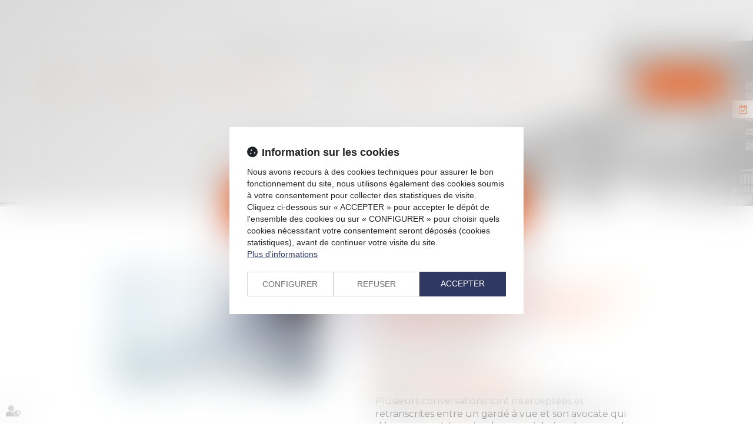

--- FILE ---
content_type: text/css
request_url: https://skins.azko.fr/morand-monteil/morand-monteil.css?v=20251126-1500_20230302-172429
body_size: 19938
content:
@import"https://fonts.googleapis.com/css?family=Montserrat:100,200,300,400,500,600,700&display=swap";@import"https://static.azko.fr/js/jquery/jquery-fancybox/jquery.fancybox.min.css";@import"https://static.azko.fr/css/font-awesome-5.5.0/css/all.min.css";@import"../../_COMMUN/MEETLAW/rs_meetlaw.css";body{font-size:16px;font-weight:400;color:#000;font-family:"Montserrat",sans-serif}strong{font-weight:500;color:#fe5000}a,a:focus{color:#fe5000;text-decoration:none;opacity:1;transition:all .3s ease-in-out}a:hover{color:#000;text-decoration:none;transition:all .3s ease-in-out}ul{list-style-type:none}.Unbreakable{white-space:nowrap}section>.sectionContainer{margin:auto;max-width:1250px;width:100%;padding:0 15px;display:flex;flex-flow:row wrap;justify-content:space-between;display:-webkit-flex;-webkit-justify-content:space-between}body .mainContents.container{max-width:100%;padding:0}.container{width:100%;max-width:1250px}.filArianeContent{display:none}.filArianeLabel{float:left;color:#b1b0aa;padding:7px 2px 0 0;font-size:10px}.breadcrumb{padding:1px 15px;margin-bottom:0px;background-color:transparent;text-align:left}.breadcrumb>li a{color:#b1b0aa;font-size:10px}h1{position:relative;letter-spacing:0px;color:#fe5000;margin:0;padding:30px 0;line-height:30px;font-weight:300;font-size:30px}h2{font-size:28px;font-weight:300;padding-bottom:15px}h3{color:#fe5000;font-size:22px;font-weight:300;padding-bottom:0;margin:8px 0 5px 0}.TitreFull{width:100%;text-align:center}.Trait:before{content:" ";display:inline-block;border-bottom:7px solid #fff;height:18px;width:79px;margin-right:15px;transition:all .35s ease-in-out}.Trait:hover:before{width:99px;transition:all .35s ease-in-out}.FondBleuClair{background:#fe5000}.FondBleuFonce{background:#4d4d4d}a.BtnBorder,.lien.BtnBorder a{text-align:center;color:#fe5000;display:inline-block;padding:7px 14px;margin-top:30px;border:1px solid #fe5000;position:relative;z-index:1}a.BtnBorder:hover,.lien.BtnBorder a:hover{color:#fff;opacity:1}a.BtnBorder:before,.lien.BtnBorder a:before{content:"";position:absolute;top:0;left:0;right:0;bottom:0;background:#fe5000;transform:scaleX(0);transform-origin:0 50%;transition:.35s transform ease-out;z-index:-1}a.BtnBorder:hover:before,.lien.BtnBorder a:hover:before{transform:scaleX(1);transition:.35s transform ease-out;opacity:1}.lien.BtnBorder a:hover{color:#ccc}label.obligatoire:after{color:#fe5000;content:" * ";font-family:arial}.btnSubmit{border:1px solid #fe5000;border-radius:0;text-align:center;background:none;color:#fe5000;margin-left:4px;padding:5px 8px;width:auto;font-size:18px;text-transform:none;font-weight:300;text-shadow:none;transition:all .3s linear;white-space:normal}.btnSubmit:hover,.btnSubmit:focus,.btnSubmit:active{color:#fff;background-color:#fe5000;border-color:#fe5000}label{font-weight:300;font-size:16px}.contactFrmInfo,.RgpdMention{font-weight:300;font-size:12px;padding-top:30px}.container.bloc404{margin:200px auto;text-align:center}.container.bloc404 .btnSubmit{margin-top:20px}.notfound .ImgHeaderActus{display:block;max-height:226px;overflow:hidden}.RS{position:fixed;right:-9px;top:102px}.RS ul.menuSocial a{border:1px solid #ccc;display:block;margin-bottom:2px;background:#fff;color:#fff;height:34px;width:124px;right:-80px;position:relative;text-transform:capitalize;transition:all .4s ease-in-out}.RS ul.menuSocial a:hover{right:1px;position:relative;transition:all .4s ease-in-out}.RS ul.menuSocial li a:before{font-family:"Font Awesome 5 Brands";font-weight:normal;display:inline-block;font-size:20px;color:#535353;content:"";text-align:center;height:30px;width:34px;padding-top:3px;-webkit-font-smoothing:antialiased}.RS ul.menuSocial li a.btn_facebook:before{content:"";transition:all .3s ease-in-out;margin-right:0px}.RS ul.menuSocial li a.btn_facebook:hover:before{color:#fff;margin-right:5px}.RS ul.menuSocial li a.btn_facebook:hover{background:#496cae;opacity:1}.RS ul.menuSocial li a.btn_twitter:before{content:"";transition:all .3s ease-in-out}.RS ul.menuSocial li a.btn_twitter:hover:before{color:#fff;margin-right:5px}.RS ul.menuSocial li a.btn_twitter:hover{background:#27b8e5;opacity:1}.RS ul.menuSocial li a.btn_linkedin:before{content:"";transition:all .3s ease-in-out}.RS ul.menuSocial li a.btn_linkedin:hover:before{color:#fff}.RS ul.menuSocial li a.btn_linkedin:hover{background:#008ec3}.RS ul.menuSocial li a.btn_instagram:before{content:"";transition:all .3s ease-in-out}.RS ul.menuSocial li a.btn_instagram:hover:before{color:#fff;margin-right:5px}.RS ul.menuSocial li a.btn_instagram:hover{background:#ed0017;background:linear-gradient(to right, #ed0017 0%, #c0009d 100%);filter:progid:DXImageTransform.Microsoft.gradient( startColorstr="#ed0017", endColorstr="#c0009d",GradientType=1 );opacity:1;transition:all .4s ease-in-out}.RS ul.menuSocial li a.btn_youtube:before{content:"";transition:all .3s ease-in-out}.RS ul.menuSocial li a.btn_youtube:hover:before{color:#e62117}.ImgHeaderActus,.TitrePage{display:none}header{position:absolute;top:0;z-index:10000;width:100%;height:120px}.headerCol2{width:100%}.headerContents{background:#fff;position:relative;max-height:700px;overflow:hidden}.headerContents .container{width:100%;max-width:100%;padding:0px;position:relative}.headerContents .content_diaporama .carousel-inner>.item>img{width:100%;max-width:initial;margin-top:-50px}.carousel-control.left,.carousel-control.right{background-image:none}.headerContents .content_diaporama .diaporamaItemTexte,.ImgHeaderActus .content_diaporama .diaporamaItemTexte{display:block;position:absolute;top:30px;width:100%}.headerContents .content_diaporama .diaporamaItemTexte::after{content:"";display:block;background:url("img/mm-logo.svg") no-repeat;height:120px;width:160px;margin:auto;position:relative;top:100px}.headerContents .content_diaporama .diaporamaItemTexte .container,.ImgHeaderActus .content_diaporama .diaporamaItemTexte .container{max-width:1250px;margin:auto;width:100%;padding:0 28px;text-align:center}.headerContents .content_diaporama .diaporamaItemTexte .container h1{font-size:25px;text-transform:uppercase;color:#000;font-weight:200;text-align:center;padding:30px 25px 10px 25px;letter-spacing:7px}.ImgHeaderActus .content_diaporama .diaporamaItemTexte .container span.Titre,.headerContents .content_diaporama .diaporamaItemTexte .container span.Titre{font-size:25px;text-transform:uppercase;color:#000;font-weight:200;text-align:center;letter-spacing:7px;padding:30px 25px 10px 25px;line-height:30px;display:block}body:not(.Accueil) .headerContents .content_diaporama .diaporamaItemTexte .container h1{margin-top:120px;font-size:32px;text-transform:uppercase;color:#000;letter-spacing:2px;font-weight:200;text-align:center;padding-bottom:10px}body:not(.Accueil) .headerContents .content_diaporama .diaporamaItemTexte .container h2{font-size:17px;text-transform:uppercase;color:#000;letter-spacing:5px;font-weight:200;text-align:center}.btn_EspaceClient{position:fixed;right:-9px;top:210px;z-index:1}.btn_PaiementEnLigne{position:fixed;right:-45px;top:210px;z-index:1}.btn_EspaceClient a.Espace_Client{border:1px solid #ccc;display:block;margin-bottom:2px;background:#fff;color:#fff;height:34px;width:164px;right:-120px;position:relative;text-transform:capitalize;transition:all .4s ease-in-out}.btn_PaiementEnLigne a.Paiement_en_ligne{border:1px solid #ccc;display:block;margin-bottom:2px;background:#fff;color:#fff;height:34px;width:200px;right:-120px;position:relative;text-transform:capitalize;transition:all .4s ease-in-out}.btn_EspaceClient a:hover{right:1px;position:relative;transition:all .4s ease-in-out}.btn_PaiementEnLigne a:hover{right:38px;position:relative;transition:all .4s ease-in-out}.btn_EspaceClient a:before{font:normal normal normal 14px/1 FontAwesome;display:inline-block;font-size:20px;color:#000;content:"";text-align:center;height:33px;width:34px;padding-top:6px;-webkit-font-smoothing:antialiased;transition:all .3s ease-in-out}.btn_PaiementEnLigne a:before{font:normal normal normal 14px/1 FontAwesome;display:inline-block;font-size:20px;color:#000;content:"";text-align:center;height:33px;width:34px;padding-top:6px;-webkit-font-smoothing:antialiased;transition:all .3s ease-in-out}.btn_EspaceClient a:hover:before{color:#fff;margin-right:5px}.btn_PaiementEnLigne a:hover:before{color:#fff;margin-right:5px}.btn_EspaceClient a:hover{background:#fe5000;opacity:1}.btn_PaiementEnLigne a:hover{background:#fe5000;opacity:1}li.BtnMenuEspaceClient,li.BtnMenuPaiementEnLigne{display:none}a.logo{display:block;width:100%;max-width:126px}.logo img{max-width:100%;padding-top:38px}.TopHeader.container{margin:auto;max-width:1250px;display:flex;flex-flow:row wrap;justify-content:space-between;display:-webkit-flex;-webkit-justify-content:space-between}.TopHeader.container:before,.TopHeader.container:after{display:none}.navbar-nav{margin:0}.navbar-nav .open .dropdown-menu{border-top:1px solid rgba(77,77,77,.5);border-bottom:1px solid rgba(77,77,77,.5)}ul.nav.navbar-nav:before,ul.nav.navbar-nav:after{display:none}.navbar-default{background-color:transparent;border-left:none;border-right:none}.navbar{margin-top:40px;border-radius:0;margin-bottom:0;min-height:25px}.navbar-collapse{padding-left:0px;padding-right:0px}.navbar-default .navbar-collapse,.navbar-default .navbar-form,.navbar-default{border:none}.navbar-default .navbar-nav>li>a{color:#fe5000;background-color:transparent}.nav>li>a{font-size:13px;letter-spacing:1px;text-transform:uppercase;padding:0 20px}.navbar-default .navbar-nav>.active>a{background-color:transparent;color:#fff}.navbar-default .navbar-nav>.open>a,.navbar-default .navbar-nav>.open>a:hover,.navbar-default .navbar-nav>.open>a:focus{background-color:transparent;color:#000}.nav .open>a,.nav .open>a:hover,.nav .open>a:focus{border:none}.navbar-default .navbar-nav>.active>a,.navbar-default .navbar-nav>.active>a:hover,.navbar-default .navbar-nav>.active>a:focus{background-color:transparent;color:#000;transition:all .3s ease-in-out}.nav>li>a:after{background:transparent;content:"";display:block;width:0px;height:1px;margin:10px auto 0 auto;transition:all .3s ease-in-out}.nav>li>a:before{background:transparent;content:"";display:block;width:0px;height:1px;margin:0px auto 10px auto;transition:all .3s ease-in-out}.navbar-default .navbar-nav>li>a:hover,.navbar-default .navbar-nav>li>a:focus{color:#000;transition:all .3s ease-in-out}.navbar-default .navbar-nav>li>a:hover:after,.navbar-default .navbar-nav>li>a:focus:after,.navbar-default .navbar-nav>li.active>a:after{background:#fe5000;content:"";display:block;width:20px;height:1px;margin:10px auto 0 auto;transition:all .3s ease-in-out}.navbar-default .navbar-nav>li>a:hover:before,.navbar-default .navbar-nav>li>a:focus:before,.navbar-default .navbar-nav>li.active>a:before{background:#fe5000;content:"";display:block;width:20px;height:1px;margin:0 auto 10px auto;transition:all .3s ease-in-out}footer.Fond{background:#fff;color:#4d4d4d}footer a{color:#4d4d4d}footer a:hover{color:#fe5000}footer .container{display:flex;flex-flow:row wrap;justify-content:space-between;display:-webkit-flex;-webkit-justify-content:space-between}.footer0.container{border-bottom:1px dotted #4d4d4d;align-items:flex-start;padding:30px 15px 20px 15px;border-top:1px dotted #4d4d4d}footer .container:before,footer .container:after{display:none}footer .footertweets{width:calc(100% - 650px)}footer .FootAdresse{width:500px;padding-left:178px;position:relative;font-size:15px}footer .footMail{letter-spacing:4.2px;color:#fe5000;padding-top:10px;display:block}footer .footLocate{letter-spacing:.7px}footer .TelAdresse{letter-spacing:1.4px}footer .FootAdresse::before{content:"";display:block;background:url(img/mm-logo.svg) no-repeat;height:120px;width:150px;margin:auto;position:absolute;left:0}footer .footertweets .TitreTweet,footer .FootAdresse .TitreAdresse{font-size:21px;text-transform:uppercase;padding:0px 0 10px 0;text-align:left;font-weight:400;color:#fe5000}footer .footertweets ul{padding-left:0}footer .footertweets ul.tweets li{padding-left:40px;position:relative}footer .footertweets ul.tweets li:before{font-family:"Font Awesome 5 Brands";font-weight:normal;font-size:30px;content:"";display:block;color:#fe5000;content:"";text-align:left;position:absolute;left:0;height:20px;width:22px;-webkit-font-smoothing:antialiased}.footer0 .menuSocial.socialFoot{float:none;padding-bottom:0;margin-bottom:0;text-transform:uppercase}.footer0 ul.menuSocial li{display:inline-block}.footer0 ul.menuSocial li:not(:last-child){margin-right:10px}.footer0 ul.menuSocial.socialFoot li a:before{border-radius:0;font-family:"Font Awesome 5 Brands";font-weight:normal;display:inline-block;background:#fff;font-size:17px;color:#333;content:"";text-align:center;height:30px;width:30px;padding-top:3px;-webkit-font-smoothing:antialiased}.footer0 ul.menuSocial.socialFoot li a:hover{opacity:1}.footer0 ul.menuSocial.socialFoot li a.btn_twitter:before{content:"";transition:all .3s ease-in-out}.footer0 ul.menuSocial.socialFoot li a.btn_facebook:before{content:"";transition:all .3s ease-in-out}.footer0 ul.menuSocial.socialFoot li a.btn_facebook:hover:before{color:#496cae;transition:all .3s ease-in-out}.footer0 ul.menuSocial.socialFoot li a.btn_twitter:before{content:"";transition:all .3s ease-in-out}.footer0 ul.menuSocial.socialFoot li a.btn_twitter:hover:before{color:#27b8e5;transition:all .3s ease-in-out}.footer0 ul.menuSocial.socialFoot li a.btn_linkedin:before{content:"";transition:all .3s ease-in-out}.footer0 ul.menuSocial.socialFoot li a.btn_linkedin:hover:before{color:#008ec3;transition:all .3s ease-in-out}.footer0 ul.menuSocial.socialFoot li a.btn_gplus:before{content:"";transition:all .3s ease-in-out}.footer0 ul.menuSocial.socialFoot li a.btn_gplus:hover:before{color:#dc493c;transition:all .3s ease-in-out}.footer0 ul.menuSocial.socialFoot li a.btn_youtube:before{content:"";transition:all .3s ease-in-out}.footer0 ul.menuSocial.socialFoot li a.btn_youtube:hover:before{color:#e62117;transition:all .3s ease-in-out}.footer0 .FootAdresse a.BtnGoogle{background:#fff;border:1px solid #fff;padding:5px 10px;display:inline-block;font-size:14px;color:#fe5000;letter-spacing:1px;text-transform:uppercase;margin-top:23px}.footer0 .FootAdresse a.BtnGoogle:before{font-family:"Font Awesome 5 Free";font-weight:900;font-size:20px;display:inline-block;color:#fe5000;content:"";text-align:left;height:22px;width:25px;-webkit-font-smoothing:antialiased;transition:all .35s ease-in-out}.footer0 .FootAdresse a.BtnGoogle:hover{background:none;color:#fff}.footer0 .FootAdresse a.BtnGoogle:hover:before{font-family:"Font Awesome 5 Free";font-weight:900;font-size:20px;display:inline-block;color:#fff;content:"";text-align:left;height:22px;width:25px;-webkit-font-smoothing:antialiased;transition:all .35s ease-in-out}.footer1 .menufooter1 ul{list-style:none;margin:0px;padding:0px}.footer1 .menufooter1 ul li{display:inline-block;margin:auto;padding:10px 10px 10px 0px}.footer1 .menufooter1 ul li a{font-size:11px;letter-spacing:1px;text-transform:uppercase}.footer1 a.signature{font-size:12px;padding-top:12px}.navbar{margin-top:120px}body.Accueil h1 a{color:#000}body.Accueil section.Competences.FondBleuClair{padding:50px 0 80px}body.Accueil section.Competences.FondBleuClair .sectionContainer{justify-content:center}body.Accueil section.Competences .Bloc{height:420px;width:420px;background:#fff;padding:35px;text-align:center;margin:-360px 20px 20px 20px;z-index:1000;color:#747678;position:relative;overflow:hidden;font-size:15px}body.Accueil section.Competences .Bloc:hover{cursor:pointer}body.Accueil section.Competences .Bloc a{color:#000}body.Accueil section.Competences .Bloc h2 a{color:#fe5000}body.Accueil section.Competences .Bloc h2{color:#fe5000;padding-bottom:40px;text-transform:uppercase;font-size:20px;margin:30px 0 0 0;text-align:center;letter-spacing:1px}body.Accueil section.Competences .Bloc h2:after{content:"";display:block;background:#000;height:1px;width:30px;margin:28px auto 0 auto}body.Accueil section.Competences .Bloc a.EffetHover{position:absolute;font-size:16px;padding-top:104px;display:block;background:rgba(254,80,0,0);color:#fff;width:100%;bottom:-220px;height:305px;left:0;text-align:center;text-transform:uppercase;letter-spacing:1px;transition:all .6s cubic-bezier(0, 0, 0.2, 1)}body.Accueil section.Competences .Bloc:hover a.EffetHover{position:absolute;font-size:16px;padding-top:150px;display:block;background:rgba(254,80,0,.9);color:#fff;width:100%;bottom:0;height:305px;left:0;text-align:center;text-transform:uppercase;letter-spacing:1px;transition:all .6s cubic-bezier(0, 0, 0.2, 1)}body.Accueil section.Competences .Bloc a.EffetHover:before{display:block;content:"+";font-size:21px;line-height:30px;width:30px;height:30px;border:1px solid #fff;font-weight:200;color:#fff;top:100px;position:absolute;margin:auto;right:0;left:0}body.Accueil section.AccueilCabinet .sectionContainer{justify-content:space-between;-webkit-justify-content:space-between;padding:60px 0;max-width:1200px}body.Accueil section.AccueilCabinet h3{color:#fe5000;padding-bottom:36px;text-transform:uppercase;font-size:24px;margin:0;text-align:left;letter-spacing:1px}body.Accueil section.AccueilCabinet .Gauche{width:540px}body.Accueil section.AccueilCabinet .Droite{width:600px}body.Accueil section.AccueilCabinet ul{margin-top:10px;padding-left:25px;text-align:left}body.Accueil section.AccueilCabinet ul li{position:relative;transition:all .3s ease-in-out}body.Accueil section.AccueilCabinet ul li:before{display:block;content:"";width:8px;height:8px;border:1px solid #fe5000;background:#fe5000;top:6px;left:-25px;position:absolute;transition:all .3s ease-in-out}body.Accueil section.AccueilCabinet ul li:hover:before{display:block;content:"";width:8px;height:8px;border:1px solid #fe5000;background:none;top:6px;left:-25px;position:absolute;transition:all .3s ease-in-out}body.Accueil section.AccueilCabinet ul li a{color:#000}body.Accueil section.AccueilCabinet ul li a:hover{color:#fe5000}body.Accueil section.ActusAccueil h3{color:#fff;padding:60px 0;text-transform:uppercase;font-size:24px;margin:0;text-align:center;letter-spacing:1px}body.Accueil section.ActusAccueil h3 a{color:#fff}body.Accueil section.ActusAccueil h3 a:hover{color:#fe5000}body.Accueil section.ActusAccueil .content_actus{display:flex;flex-flow:row wrap;justify-content:space-between;display:-webkit-flex;-webkit-justify-content:space-between;max-width:1250px;width:100%;margin:auto}body.Accueil section.ActusAccueil .content_actus .texte{display:none}body.Accueil section.ActusAccueil .content_actus .article{width:568px;padding:0px 0px 45px 70px;font-size:18px;position:relative}body.Accueil .ActusAccueil .content_actus .article .actu_date{position:absolute;top:0px;left:0px;background:#fe5000}body.Accueil .ActusAccueil .content_actus .article .actu_date>*{display:none}body.Accueil .ActusAccueil .content_actus .article .actu_date>.jour{display:block;width:45px;height:45px;line-height:45px;text-align:center;font-size:22px;font-weight:500;color:#fff}body.Accueil .ActusAccueil .content_actus .article .actu_date>.moiscourt{display:block;width:45px;height:29px;line-height:27px;text-align:center;font-size:12px;color:#fff;text-transform:uppercase}body.Accueil .ActusAccueil .content_actus .article h4{padding:0px;margin:0}body.Accueil .ActusAccueil .content_actus .article h4>a{letter-spacing:1px;font-size:18px;font-weight:300;color:#fff;text-transform:uppercase;display:block;white-space:nowrap;overflow:hidden;text-overflow:ellipsis;padding:0px;margin:0;transition:all .3s ease-in-out}body.Accueil .ActusAccueil .content_actus .article h4>a:hover{-webkit-transition:all .3s ease-in-out;color:#fe5000;transition:all .3s ease-in-out}body.Accueil .ActusAccueil .content_actus .article .actu_categories{font-size:15px;color:#fff}body.Accueil .ActusAccueil .content_actus .actu_texte{padding-top:10px;color:#fff;font-size:15px}body.Accueil .ActusAccueil .content_actus .article .actu_readmore a{font-size:15px;color:#fff}body.Accueil .ActusAccueil .content_actus .actu_readmore{display:inline-block}body.Accueil .ActusAccueil .content_actus .readAllActus{display:none}body.Presentation footer{margin-top:50px}body.Presentation .pagedefaut .container.filAriane{display:none}body.Presentation .container.sousMenu{display:none}body.Presentation section.Titre{margin-top:-71px;z-index:1000;position:relative}body.Presentation section.Titre .sectionContainer{justify-content:center;-webkit-justify-content:center}body.Presentation section.Titre h2{font-size:24px;text-transform:uppercase;color:#fff;background:#fe5000;letter-spacing:7px;padding:30px;font-weight:300;text-align:center}body.Presentation section.Equipe .sectionContainer{justify-content:center;-webkit-justify-content:center;padding:21px 0 45px}body.Presentation section.Equipe .Bloc{width:380px;text-align:center;color:#000;position:relative;overflow:hidden}body.Presentation section.Equipe .Bloc .ficheavocat{width:100%;max-width:380px;height:380px}body.Presentation section.Equipe .ficheHeader{position:absolute;z-index:1000;top:0;left:0;max-width:380px;width:100%;height:100%;margin:auto;background:#fe5000;bottom:-800px;transition:all .6s cubic-bezier(0, 0, 0.2, 1)}body.Presentation section.Equipe .Bloc:hover .ficheHeader{position:absolute;z-index:1000;top:0;left:0;max-width:380px;width:100%;margin:auto;height:100%;background:rgba(254,80,0,.77);bottom:0px;transition:all .6s cubic-bezier(0, 0, 0.2, 1)}body.Presentation section.Equipe .ficheHeader h3,body.Presentation section.Equipe .ficheHeader h4{padding-top:130px;color:#fff;text-transform:uppercase;font-weight:300;font-size:24px}body.Presentation section.Equipe .ficheHeader h4{padding-top:10px}body.Presentation section.Equipe .ficheHeader a.moreinfo{display:block;padding-top:130px;position:relative;height:100%;padding-bottom:100px}body.Presentation section.Equipe .ficheHeader a.moreinfo h3,body.Presentation section.Equipe .ficheHeader a.moreinfo h4{color:#fff;text-transform:uppercase;font-weight:300;font-size:24px;padding-top:0px}body.Presentation section.Equipe .ficheHeader a.moreinfo:after{display:block;content:"+";font-size:21px;line-height:30px;width:30px;height:30px;border:1px solid #fff;font-weight:200;color:#fff;position:absolute;margin:auto;top:212px;right:0;left:0}body.Presentation section.Equipe .ficheFooter{display:none}body.Presentation section.Equipe .Bloc a.lienimage img{border:none;text-decoration:none;outline:none;width:100%;transition:.35s transform ease-out}body.Presentation section.Equipe .Bloc:hover a.lienimage img{opacity:.5;transform:scale(1.1);transition:.6s transform ease-out}body.Presentation section.Titre.Marge{margin-top:0px;z-index:1000;position:relative}body.Presentation section.Titre.Marge h2{color:#fe5000;border:1px solid #fe5000;background:none}body.AvocatsDetail .headerContents .content_diaporama .diaporamaItemTexte{top:190px}body.AvocatsDetail section.ParcoursAvocat{margin-top:-260px;z-index:1000;position:relative}body.AvocatsDetail section.ParcoursAvocat .sectionContainer{background:#fff;padding:56px}body.AvocatsDetail section.ParcoursAvocat .BlocGauche{width:380px}body.AvocatsDetail section.ParcoursAvocat .BlocDroite{width:680px}body.AvocatsDetail section.ParcoursAvocat .BlocDroite h3{font-size:24px;color:#fe5000;letter-spacing:3px;text-transform:uppercase;font-weight:300;padding:0 0 20px;margin-top:0}body.AvocatsDetail section.ParcoursAvocat .BlocDroite ul{padding-bottom:20px;padding-left:28px}body.AvocatsDetail section.ParcoursAvocat .BlocDroite ul li{position:relative}body.AvocatsDetail section.ParcoursAvocat .BlocDroite ul li a{color:#000}body.AvocatsDetail section.ParcoursAvocat .BlocDroite ul li a:hover{color:#fe5000}body.AvocatsDetail section.ParcoursAvocat .BlocDroite ul li:before{display:block;content:"";width:8px;height:8px;border:1px solid #fe5000;background:#fe5000;top:6px;left:-25px;position:absolute;transition:all .3s ease-in-out}body.AvocatsDetail section.ParcoursAvocat .BlocDroite ul li:hover:before{display:block;content:"";width:8px;height:8px;border:1px solid #fe5000;background:none;top:6px;left:-25px;position:absolute;transition:all .3s ease-in-out}body.AvocatsDetail section.FondBleuClair{padding-bottom:40px}body.AvocatsDetail h4{font-size:24px;font-weight:200;text-transform:uppercase;margin:0;letter-spacing:3px;padding:54px 0 37px 0;color:#fe5000}body.AvocatsDetail .content_frmcontact{width:100%}body.AvocatsDetail .content_frmcontact .form-horizontal .fieldset{width:40%;margin:auto}body.AvocatsDetail .content_frmcontact .col-md-8{width:100%}body.AvocatsDetail .content_frmcontact label.col-md-4{display:none}body.AvocatsDetail .btnSubmit{border:1px solid #fe5000;border-radius:0;text-align:center;background:none;color:#fe5000;margin-left:4px;padding:5px 8px;width:auto;font-size:18px;text-transform:none;font-weight:200;text-shadow:none;transition:all .3s linear}body.AvocatsDetail .btnSubmit:before{font-family:"Font Awesome 5 Free";font-weight:900;font-size:17px;display:inline-block;color:#fe5000;content:"";text-align:left;width:27px;transition:all .3s linear;-webkit-font-smoothing:antialiased}body.AvocatsDetail .champ_btnenvoi .btnSubmit:hover{border:1px solid #fe5000;background:#fe5000;color:#fff;transition:all .3s linear}body.AvocatsDetail .champ_btnenvoi .btnSubmit:hover:before{font-family:"Font Awesome 5 Free";font-weight:900;font-size:17px;display:inline-block;color:#fff;content:"";text-align:left;width:27px;transition:all .3s linear;-webkit-font-smoothing:antialiased}body.Domaines .headerContents .content_diaporama .diaporamaItemTexte::after{display:none}body.Domaines .container.sousMenu,body.Domaines .container.filAriane{display:none}body.Domaines section.BlocCarrefour{margin-top:-107px;z-index:1000;background:#fe5000}body.Domaines section.BlocCarrefour .sectionContainer{justify-content:center;-webkit-justify-content:center}body.Domaines section.BlocCarrefour .Bloc{margin-bottom:50px;margin:0 13px 50px;width:275px;height:265px;background:#fff;padding:35px;text-align:justify;color:#000;position:relative;overflow:hidden;border:1px solid #4d4d4d;transition:all .6s cubic-bezier(0, 0, 0.2, 1)}body.Domaines section.BlocCarrefour .Bloc:hover{border:1px solid #4d4d4d;transition:all .6s cubic-bezier(0, 0, 0.2, 1);cursor:pointer}body.Domaines section.BlocCarrefour .Bloc h2{color:#4d4d4d;padding-bottom:26px;text-transform:uppercase;font-size:20px;margin:0;text-align:center;letter-spacing:1px}body.Domaines section.BlocCarrefour .Bloc h2 a{color:#fe5000}body.Domaines section.BlocCarrefour .Bloc h2:after{content:"";display:block;background:#4d4d4d;height:1px;width:30px;margin:28px auto 0 auto}body.Domaines section.BlocCarrefour .Bloc a.EffetHover{position:absolute;font-size:16px;padding-top:104px;display:block;background:rgba(254,80,0,0);color:#fff;width:100%;bottom:-220px;height:238px;left:0;text-align:center;text-transform:uppercase;letter-spacing:1px;transition:all .6s cubic-bezier(0, 0, 0.2, 1)}body.Domaines section.BlocCarrefour .Bloc a.EffetHover:before{display:block;content:"+";font-size:21px;line-height:30px;width:30px;height:30px;border:1px solid #fff;font-weight:200;color:#fff;top:57px;position:absolute;margin:auto;right:0;left:0}body.Domaines section.BlocCarrefour .Bloc:hover a.EffetHover{position:absolute;font-size:16px;padding-top:104px;display:block;background:rgba(254,80,0,.9);color:#fff;width:100%;bottom:0;height:178px;left:0;text-align:center;text-transform:uppercase;letter-spacing:1px;transition:all .6s cubic-bezier(0, 0, 0.2, 1)}body.Domaines section.BlocCarrefour .Bloc h2 a::after{color:#fe5000;font-family:"Font Awesome 5 Free";font-weight:900;display:inline-block;font-size:80px;width:150px;padding-top:40px;height:150px;transition:all .3s linear;position:absolute;left:calc(50% - 75px);top:95px}body.Domaines section.BlocCarrefour .Bloc.Famille h2 a::after{content:""}body.Domaines section.BlocCarrefour .Bloc.Immo h2 a::after{content:""}body.Domaines section.BlocCarrefour .Bloc.Penal h2 a::after{content:""}body.Domaines section.BlocCarrefour .Bloc.Obligations h2 a::after{content:""}body.DomainesDetail .headerContents{max-height:450px;overflow:hidden}body.DomainesDetail .container.filAriane{display:none}body.DomainesDetail section.Titre{margin:-69px auto}body.DomainesDetail section.Titre .sectionContainer{justify-content:center;-webkit-justify-content:center;padding-bottom:80px}body.DomainesDetail section.Titre h1{text-transform:uppercase;line-height:40px;background:#fe5000;min-width:450px;padding:20px 40px;letter-spacing:2px;color:#fff;font-size:24px;font-weight:300;margin:auto;text-align:center}body.DomainesDetail section.Intro{background:rgba(254,80,0,.23);padding-top:104px}body.DomainesDetail section.Intro .sectionContainer .content{text-align:center;margin:0px auto 42px;color:#fe5000;width:900px;letter-spacing:1px}body.DomainesDetail section.ContenuDomaine{margin-top:41px}body.DomainesDetail section.ContenuDomaine .sectionContainer{max-width:900px;width:100%;letter-spacing:1px}body.DomainesDetail section.ContenuDomaine ul{padding:15px 0px 15px 50px;text-align:left}body.DomainesDetail section.ContenuDomaine ul li{position:relative}body.DomainesDetail section.ContenuDomaine ul li:before{display:block;content:"";width:8px;height:8px;border:1px solid #fe5000;background:#fe5000;top:6px;left:-25px;position:absolute;transition:all .3s ease-in-out}body.DomainesDetail section.Boutons .sectionContainer{justify-content:center;-webkit-justify-content:center;padding-bottom:40px}body.DomainesDetail section.Boutons .content_lien{margin:0 55px}body.Ventes .headerContents{max-height:500px}body.Ventes section.textIntro .sectionContainer{padding:60px 0}body.Ventes section.Competences .Bloc{position:relative;width:300px;height:285px}body.Ventes section.Competences .Bloc img{position:absolute;bottom:20px;left:calc(50% - 43px);z-index:0}body.Ventes section.BlocCarrefour .Bloc:hover a.EffetHover{z-index:1}body.DomainesDetail.VenteQuestions section.Intro{background:rgba(254,80,0,.23);padding-top:104px;margin-top:-131px}body.VenteQuestions .Accordeon{margin-top:40px}body.VenteQuestions section.Intro .sectionContainer .content{color:#000;width:100%}body.VenteQuestions .mainPage section.Intro ul li:before{display:block;content:"";width:8px;height:8px;border:1px solid #ff5100;background:#ff5100;top:6px;left:-25px;position:absolute;transition:all .3s ease-in-out}body.VenteQuestions .mainPage section.Intro ul li:hover:before{background:none}body.VenteQuestions section.Intro a:hover{color:#282828}body.VenteQuestions .mainPage section.Intro ul li{position:relative}body.VenteQuestions section.Contenu .sectionContainer{justify-content:center;-webkit-justify-content:center;padding-top:30px;max-width:990px;width:100%}body.VenteQuestions section.Contenu .ui-accordion .ui-accordion-icons{padding-left:0;width:520px;margin:auto}body.VenteQuestions section.Contenu .ui-corner-all,.ui-corner-bottom,.ui-corner-right,.ui-corner-br{border-bottom-right-radius:0;border-bottom-left-radius:0;border-top-right-radius:0;border-top-left-radius:0}body.VenteQuestions section.Contenu .ui-state-default{background:none;font-weight:400;border:0;padding:14px 0;text-align:left;padding-left:51px}body.VenteQuestions section.Contenu .ui-accordion .ui-accordion-content{border-right:0;border-left:0;border-top:0;border-bottom:0}body.VenteQuestions section.Contenu .ui-widget-content{font-size:18px;background:none;border:none;border:1px solid #e4e4e4;border-top:0}body.VenteQuestions section.Contenu .ui-widget-content ul{padding:0;padding-left:20px}body.VenteQuestions section.Contenu .ui-widget-content ul li{position:relative;padding:0}body.VenteQuestions section.Contenu .ui-widget-content ul li:before{font:normal normal normal 14px/1 FontAwesome;font-size:9px;content:"";display:inline-block;color:#ff5100;content:"";text-align:left;height:9px;width:22px;position:absolute;left:-25px;top:6px;text-align:center;-webkit-font-smoothing:antialiased;transition:all .3s ease-in-out;background:none;border:none}body.VenteQuestions section.Contenu h3{text-align:left;text-transform:none;font-size:24px;font-weight:400;text-align:center;border-bottom:#e8e8e8;padding:30px 0}body.VenteQuestions section.Contenu .accordion h2.Orange{color:#fff}body.VenteQuestions section.Contenu .bloc{width:100%;margin-bottom:25px;box-shadow:0 2px 10px 0 rgba(0,0,0,.1);border:1px solid #ff5100;transition:.3s}body.VenteQuestions .ui-accordion .ui-accordion-content{padding:33px 65px}.ui-widget{font-family:inherit;font-size:inherit;padding-bottom:65px}body.VenteQuestions .mainPage ul li{position:relative}body.VenteQuestions .mainPage ul li::before{display:block;content:"";width:8px;height:8px;border:1px solid #fe5000;background:#fe5000;top:6px;left:-25px;position:absolute;transition:all .3s ease-in-out}body.VenteQuestions section.sectionForm{background:rgba(77,77,77,.2)}body.VenteQuestions section.sectionForm .sectionContainer{padding:20px 0 40px 0;margin-top:40px}body.VenteQuestions section.sectionForm .content_frmcontact{max-width:600px;width:100%;margin:auto}body.VenteQuestions section.sectionForm h2{text-align:center;margin-bottom:20px}body.allannonces.Ventes.ModuleImmo.venteDetails h1{text-transform:uppercase;line-height:40px;background:#fe5000;max-width:400px;min-width:300px;width:100%;padding:20px;letter-spacing:2px;color:#fff;font-size:24px;font-weight:300;margin:-80px auto 80px;text-align:center}body.allannonces.Ventes.ModuleImmo.venteDetails ul.listeAnnonces li.item{padding-bottom:70px}body.allannonces.Ventes.ModuleImmo.venteDetails .ImgHeaderActus{display:block}body.allannonces.Ventes.ModuleImmo.venteDetails .annonceLireSuite{background:#fe5000;color:#fff;border:1px solid #fe5000;padding:7px 12px;margin-right:10px}body.allannonces .ImgHeaderActus .content_diaporama .diaporamaItemTexte::after{display:none}body.allannonces ul.listeAnnonces{width:100%}body.allannonces.Ventes.ModuleImmo.venteDetails .ImgHeaderActus .TitrePage{display:none}body.ModuleImmo .headerContents .content_diaporama .diaporamaItemTexte::after{display:none}body.ModuleImmo section.Titre{margin:-69px auto}body.ModuleImmo section.Titre .sectionContainer{justify-content:center;-webkit-justify-content:center;padding-bottom:80px}body.ModuleImmo section.Titre h1{text-transform:uppercase;line-height:40px;background:#fe5000;min-width:450px;padding:20px 40px;letter-spacing:2px;color:#fff;font-size:24px;font-weight:300;margin:auto;text-align:center}body.ModuleImmo section.ContenuModule{margin-top:40px}body.ModuleImmo .no_annonce{font-size:18px;padding:15px 0 60px 0}body.venteDetails .headerContents .container{height:inherit}body.venteDetails .carousel,body.annonce .ImgHeaderActus .carousel{height:300px;overflow:hidden}body.Ventes .textIntro{padding-bottom:55px}body.Ventes .frmMdrAnnonce{position:relative;background:#dfdfdf;display:flex;flex-flow:row wrap;justify-content:space-between;padding:10px 20px}body.Ventes .frmMdrAnnonce .field:nth-child(7){background:#ff5100;display:flex;flex:inherit;max-width:330px;width:100%;height:43px;padding:1px 13px;order:1;-webkit-order:1;margin-top:23px}body.Ventes .frmMdrAnnonce .field:nth-child(7) .control-label{color:#fff;margin-right:10px;padding-top:10px;overflow:hidden;height:29px}body.Ventes .frmMdrAnnonce .field:nth-child(7) .control-label:after{content:"TGI";display:inline-block;padding-left:5px}body.Ventes .frmMdrAnnonce .field:nth-child(7) .form-control{background:#fff;color:#ff5100;border-radius:0;margin-top:4px;width:auto;border:0;box-shadow:none}body.Ventes .frmMdrAnnonce .field{order:2;-webkit-order:2}body.Ventes .form-control{border-radius:0;box-shadow:none}#frmMdrAnnonce_190_dep{display:none}#frmMdrAnnonce_190_ville{float:none;width:100%}.modal.and.carousel{position:fixed;z-index:100000}body.ModuleImmo .mdr_annonces{padding-bottom:41px}body.ModuleImmo .frmMdrAnnonce .frmMdrAnnonce_bouton{padding-bottom:5px}body.ModuleImmo .frmMdrAnnonce .frmMdrAnnonce_bouton .btnSubmit{font-size:17px;background:#ff5000;color:#fff;border:1px solid #fe5000}body.ModuleImmo .frmMdrAnnonce .frmMdrAnnonce_bouton .btnSubmit:hover{background:none;color:#fe5000}body.ModuleImmo .liste_annonces ul.listeAnnonces h4{text-transform:uppercase;color:#ff5100;text-align:left}body.ModuleImmo .liste_annonces ul.listeAnnonces a{color:#ff5100;opacity:1}body.ModuleImmo .liste_annonces ul.listeAnnonces a:hover{color:#5c5b5b;opacity:.8}body.ModuleImmo ul.listeAnnonces .annoncePrix,body.ModuleImmo ul.listeAnnonces .annoncePrix .montant .entier,body.ModuleImmo ul.listeAnnonces .annoncePrix .montant .devise{font-weight:500}body.ModuleImmo .annonceDesc{font-size:14px;text-align:left}body.ModuleImmo ul.listeAnnonces li{padding-bottom:30px;flex:1 290px;border:1px solid rgba(77,77,77,.2);transition:.3s}body.ModuleImmo ul.listeAnnonces li:hover{box-shadow:0 0 7px #aaa}ul.listeAnnonces li .annonceLireSuite{bottom:10px}body.ModuleImmo ul.listeAnnonces li .annonceRef{font-size:11px;bottom:10px}body.ModuleImmo ul.listeAnnonces li .annonceLireSuite:before{font:normal normal normal 14px/1 FontAwesome;display:inline-block;font-size:16px;width:20px;content:""}body.ModuleImmo ul.listeAnnonces li .annonceLireSuite{font-weight:400;font-size:16px}body.ModuleImmo .content_annonces{padding-bottom:40px;width:100%}body.ModuleImmo .content_annonces a.allAnnonces{text-transform:none;font-size:20px;font-weight:400;padding:5px 21px;color:#fff;text-shadow:0 -1px 0 rgba(0,0,0,0);background-color:#ff5100;border:2px solid #ff5100;transition:all .35s ease-in}body.ModuleImmo .content_annonces a.allAnnonces:before{font:normal normal normal 14px/1 FontAwesome;display:inline-block;font-size:18px;width:25px;content:""}body.ModuleImmo .content_annonces a.allAnnonces:hover{background:#fff;color:#ff5100}body .allannonces .pageContents.annonceDetails{padding:40px 0 60px 0}.annonceDetails .annonceBloc.annonceCaracteristiques>table th,.annonceDetails .annonceBloc.annonceFrais>table th,.annonceDetails .annonceBloc.annonceCommodites>table th{font-weight:300}body.annonce .annonceDetails{position:relative}body.annonce h1{font-size:24px;text-transform:uppercase;text-align:left}body.annonce h3{color:#ff5100;margin:40px 0 20px 0}.annonceDetails .annonceBloc.annonceInfos>.annonceCarte .mapFrame{width:100%;height:auto}body.annonce .annonceDetails .annonceBloc.annonceInfos>*{font-size:17px;font-weight:400}body.annonce .ImgHeaderActus .content_diaporama .diaporamaItemTexte::after{display:none}.annonceDetails .annonceBloc.annonceInfosEncheres{width:100%;display:flex;flex-flow:row wrap;justify-content:space-between}.captchaField .captchaBtnRefresh:before{color:#ff5100}.annonceDetails .annonceBloc.annonceContact{width:100%;background:#f8f3ef;margin-top:20px}.annonceDetails .annonceBtnRecherche{float:none;position:absolute;right:15px;top:-15px;z-index:100000}body.annonce .annonceDetails .form-control{border-radius:0}body.annonce .annonceDetails .annonceBloc.annonceInfos span.montant .entier,body.annonce .annonceDetails .annonceBloc.annonceInfos span.montant .devise,body.annonce .annonceDetails .annonceBloc.annonceInfos .prix span.libelle{font-size:20px;font-weight:400;color:#ff5100}.annonceDetails .annonceBloc.annonceInfos .prix .libelle{width:auto;min-width:auto;color:#ff5100}.annonceDetails .annonceBloc.annonceInfos .prix{border:1px dotted #ff5100;padding:15px;text-align:center}body.annonce .annonceDetails .annonceBloc.annonceInfos .ref{font-size:14px;text-transform:none;font-size:12px;font-weight:400}body.annonce .annonceDetails .annonceBloc.annonceInfos .cpville span.libelle{text-transform:none}body.annonce .annonceBloc .annonceCarte{margin-top:20px}body.annonce .annonceBloc .annonceCarte iframe{width:100%}body.annonce .annonceDetails .annonceContent{padding-bottom:25px;position:relative}body.annonce .annonceDetails .annonceBloc.annoncePhotos{flex:1 500px;-webkit-flex:1 500px}body.annonce .annonceDetails .annonceBloc.annonceInfos{flex:1 350px;margin-left:30px;background:#eee;display:flex;padding:10px;flex-direction:column;-webkit-flex:1 350px;display:-webkit-flex}body.annonce .annonceDetails .annonceBloc.annonceInfos .ref{order:5}body.annonce .annonceDetails .annonceBloc.annonceInfos .annonceCarte{order:6}body.annonce .annonceDetails .annonceBloc.annonceInfos .prix{order:-1}body.annonce .annonceDetails .annonceDesc h3{padding-top:20px;text-transform:uppercase}body.annonce .annonceDetails .annonceDesc ul{list-style-type:inherit;padding-left:20px}body.annonce .annonceDetails .annonceBloc.annonceContact .form-horizontal{width:50%;margin:30px auto}body.annonce .annonceDetails .annonceContact h3{text-align:center;margin-top:30px;font-size:26px;padding-bottom:18px}body.annonce .annonceDetails .annonceContact .btnSubmit{font-size:17px}body.annonce .annonceBloc a.retour{text-transform:uppercase;font-weight:400;color:#fff;padding:6px 12px;border-radius:4px;background-color:#5c5b5b;margin-top:50px;display:block}body.annonce .annonceBloc a.retour:before{font:normal normal normal 14px/1 FontAwesome;display:inline-block;font-size:18px;width:25px;content:""}body.annonce .annonceBloc a.retour:after{content:"aux annonces";padding-left:6px}body.annonce .annonceBloc a.retour:hover{background:#ff5100}body.annonce .annonceDetails .annonceBloc.annonceShare .page_share{padding-top:0;padding-bottom:0}body.annonce .annonceDetails .annonceBloc.annonceInfosEncheres>.col2,body.annonce .annonceDetails .annonceBloc.annonceInfosEncheres>.col3{margin-top:30px;background:#eee;padding:10px 30px 20px 30px}body.annonce .annonceDetails .annonceBloc.annonceInfosEncheres>.col2{margin-right:80px}body.annonce .annonceDetails .annonceBloc.annonceInfosEncheres>.col2 h4,body.annonce .annonceDetails .annonceBloc.annonceInfosEncheres>.col3 h4{font-weight:400;text-transform:uppercase}body.annonce .annonceDetails .annonceBloc.annonceInfosEncheres>.col2 div,body.annonce .annonceDetails .annonceBloc.annonceInfosEncheres>.col3 div{font-weight:400}body.annonce .annoncePiecesJointes h3{padding-bottom:3px}body.annonce .annonceDetails .annoncePiecesJointes ul{padding-left:0px}body.annonce .annoncePiecesJointes ul li{list-style:none}body.annonce .annoncePiecesJointes ul li a{color:#ff5100}body.annonce .annoncePiecesJointes ul li:before{font:normal normal normal 14px/1 FontAwesome;display:inline-block;font-size:18px;width:25px;content:"";color:#ff5100}body.annonce .annonceContact .col-md-9{width:100%;padding:0}.carousel-control.left,.carousel-control.right{background-image:linear-gradient(to right, rgba(0, 0, 0, 0) 0, rgba(0, 0, 0, 0.0001) 100%)}#annoncePhotoSlider .carousel-inner>.item{background:#fff;border:1px solid #eee}#annoncePhotoSlider .item .itemContent a{flex:1 1 100%;-webkit-flex:1 1 100%}#annoncePhotoSlider .carousel-indicators{background:#fff;border-bottom:1px solid #eee}body.annonce .ImgHeaderActus,.TitrePage{display:block}body.annonce .TitrePage{display:none}body.Ventes .BlocCarrefour .sectionContainer{justify-content:space-evenly}body.actu_article section.IntroActus{background:#f8f3ef;padding:40px;margin-bottom:40px}body.actu_article .pagedefaut:not(.articleid_) section.IntroActus{display:none}body.actu_article .headerContents{max-height:226px;overflow:hidden}body.actu_article .container.filAriane{display:none}body.actu_article .pageactus_intro h1{font-size:24px;text-transform:uppercase;color:#fff;background:#fe5000;letter-spacing:7px;padding:30px;width:500px;margin:-51px auto 55px;font-weight:300;text-align:center}.articles_historique ul{display:flex;flex-flow:row wrap;justify-content:space-between;display:-webkit-flex;-webkit-justify-content:space-between;padding-left:0}.articles_historique h4{display:none}.articles_historique ul li{border:1px solid rgba(254,80,0,.14);max-width:700px;width:100%;padding:30px;margin:20px auto}.articles_historique ul li.on{display:none}.articles_historique ul li:nth-child(even){background:rgba(254,80,0,.14);border:1px solid rgba(254,80,0,.03)}.articles_historique ul li a{font-size:18px;text-transform:uppercase;letter-spacing:1px}.articles_historique ul li .actu_categories,.articles_historique ul li .actu_shortdesc{display:block;width:100%}.articles_historique ul li .actu_categories{color:#7d7d7d}.articles_historique ul li .actu_readmore{display:block}.articles_historique ul li .actu_readmore a{background:#fe5000;border:1px solid #fe5000;color:#fff;padding:5px 10px;margin:13px 0 0 0;display:inline-block;text-transform:none;font-size:16px}.articles_historique ul li .actu_readmore a:hover{border:1px solid #fe5000;background:none;color:#fe5000}.articles_historique_multipage{font-size:12px;padding:10px 0 30px 0}.articles_historique_multipage .btnpage.active{background:rgba(254,80,0,.16)}.articles_historique_multipage .btnpage:hover,.articles_historique_multipage .btnpage:focus{background:rgba(254,80,0,.16)}.actu_article .ImgHeaderActus,.actu_article .TitrePage .allarticles .ImgHeaderActus,.allarticles .TitrePage{display:block;max-height:350px;overflow:hidden}.actu_article .ImgHeaderActus img,.allarticles .ImgHeaderActus img{max-width:initial;width:100%}.actu_article .ImgHeaderActus .content_image,.allarticles .ImgHeaderActus .content_image{display:block;position:absolute;top:300px;width:100%;text-align:center}.actu_article .ImgHeaderActus .content_image .richtext,.allarticles .ImgHeaderActus .content_image .richtext{font-size:24px;text-transform:uppercase;color:#fff;background:#fe5000;letter-spacing:7px;padding:30px;width:500px;margin:auto;font-weight:300;text-align:center}.actu_article .mainPageArticle,.allarticles .mainPageArticle{padding-top:105px;max-width:900px;margin:auto}.actu_article .mainPageArticle h1,.allarticles .mainPageArticle h1{padding-top:0;text-align:left}.actu_article .mainPageArticle .article_container .actu_bloc1,.allarticles .mainPageArticle .article_container .actu_bloc1{float:left;width:350px;max-width:100%;padding-right:0px}.actu_article .mainPageArticle .article_container .actu_bloc1 img,.allarticles .mainPageArticle .article_container .actu_bloc1 img{width:100%;border:1px solid #d4d4d4}.actu_article .mainPageArticle .article_container .actu_bloc1+.actu_bloc2,.allarticles .mainPageArticle .article_container .actu_bloc1+.actu_bloc2{width:calc(100% - 350px);padding-left:98px}.actu_article .mainPageArticle .actu_texte ul li,.allarticles .mainPageArticle .actu_texte ul li{position:relative}.actu_article .mainPageArticle ul li::before,.allarticles .mainPageArticle ul li::before{display:block;content:"";width:8px;height:8px;border:1px solid #fe5000;background:#fe5000;top:6px;left:-25px;position:absolute;transition:all .3s ease-in-out}.actu_share,.page_share{clear:both;float:none;padding-top:35px;padding-bottom:85px;display:flex;flex-flow:row wrap;justify-content:flex-start;display:-webkit-flex;-webkit-justify-content:flex-start}.actu_share #___plusone_0{display:none !important}.actu_share #___plus_0{background:none !important;border:1px solid #e8e8e8 !important;width:40px !important;height:40px !important;order:1;font-size:15px !important;margin-right:5px !important}.actu_share #___plus_0 iframe{display:none !important}.actu_share #___plus_0:before{font-family:"Font Awesome 5 Brands";font-weight:normal;display:inline-block;font-size:19px !important;content:"";color:#ccc;height:24px;text-align:center;padding-top:8px;width:100%;transition:all .3s linear}.actu_share #___plus_0:hover:before{font-size:1px !important;opacity:0;transition:all .3s linear}.actu_share #___plus_0:hover{background:#db4437 !important;border:1px solid #db4437 !important}.actu_share #___plus_0:after{display:block;opacity:0;content:"Partager";color:#fff;height:24px;text-align:center;width:100%;margin-top:0px;font-family:helvetica,arial,sans-serif;transition:all .3s linear;font-size:9px !important}.actu_share #___plus_0:hover:after{opacity:1;margin-top:-17px}.shareFbFrame{display:none}.actu_share a.shareFb,.page_share a.shareFb{display:inline-block;width:50px;height:50px}.actu_share a.shareFb,.page_share a.shareTw,.page_share a.shareFb,.page_share a.shareTw{background:none !important;border:1px solid #e8e8e8 !important;width:40px !important;height:40px !important;order:2;font-size:15px !important;margin-right:5px !important}.actu_share a.shareFb:before,.page_share a.shareTw:before,.page_share a.shareFb:before,.page_share a.shareTw:before{font-family:"Font Awesome 5 Brands";font-weight:normal;display:inline-block;font-size:20px !important;content:"";color:#ccc;height:24px;text-align:center;padding-top:5px;width:100%;transition:all .3s linear}.actu_share a.shareFb:hover,.page_share a.shareFb:hover{background:#3b5998 !important;border:1px solid #3b5998}.actu_share a.shareFb:hover:before,.page_share a.shareTw:hover:before,.page_share a.shareFb:hover:before,.page_share a.shareTw:hover:before{font-size:1px !important;opacity:0;transition:all .3s linear}.actu_share a.shareFb:after,.page_share a.shareTw:after,.page_share a.shareFb:after,.page_share a.shareTw:after{display:block;opacity:0;content:"Partager";color:#fff;height:24px;text-align:center;width:100%;margin-top:-21px !important;font-family:helvetica,arial,sans-serif;transition:all .3s linear;font-size:9px !important}.actu_share a.shareFb:hover:after,.page_share a.shareTw:hover:after,.page_share a.shareFb:hover:after,.page_share a.shareTw:hover:after{opacity:1;margin-top:-20px}.actu_share a.shareTw,.page_share a.shareTw{background:none !important;border:1px solid #e8e8e8 !important;width:40px !important;height:40px !important;order:3;font-size:15px !important;margin-right:5px !important;overflow:hidden}.actu_share a.shareTw:before,.page_share a.shareTw:before{font-family:"Font Awesome 5 Brands";font-weight:normal;display:inline-block;font-size:20px !important;content:"";color:#ccc;height:24px;text-align:center;padding-top:8px;width:100%;transition:all .3s linear}.actu_share a.shareTw:hover,.page_share a.shareTw:hover{background:#1da1f2 !important;border:1px solid #1da1f2}.actu_share a.shareTw:hover:before,.page_share a.shareTw:hover:before{font-size:1px !important;opacity:0;transition:all .3s linear}.actu_share a.shareTw:after,.page_share a.shareTw:after{display:block;opacity:0;content:"Partager";color:#fff;height:24px;text-align:center;width:100%;margin-top:0px;font-family:helvetica,arial,sans-serif;transition:all .3s linear;font-size:9px !important}.actu_share a.shareTw:hover:after,.page_share a.shareTw:hover:after{opacity:1;margin-top:-20px}.actu_share a.shareLi,.page_share a.shareLi{background:none !important;border:1px solid #e8e8e8 !important;width:40px !important;height:40px !important;order:4;font-size:15px !important;margin-right:5px !important;overflow:hidden}.actu_share a.shareLi:before,.page_share a.shareLi:before{font-family:"Font Awesome 5 Brands";font-weight:normal;display:inline-block;font-size:20px !important;content:"";color:#ccc;height:24px;text-align:center;padding-top:8px;width:100%;transition:all .3s linear}.actu_share a.shareLi:hover,.page_share a.shareLi:hover{background:#1582bb !important;border:1px solid #1582bb}.actu_share a.shareLi:hover:before,.page_share a.shareLi:hover:before{font-size:1px !important;opacity:0;transition:all .3s linear}.actu_share a.shareLi:after,.page_share a.shareLi:after{display:block;opacity:0;content:"Partager";color:#fff;height:24px;text-align:center;width:100%;margin-top:10px;font-family:helvetica,arial,sans-serif;transition:all .3s linear;font-size:9px !important}.actu_share a.shareLi:hover:after,.page_share a.shareLi:hover:after{opacity:1;margin-top:-20px}body.Contact .headerContents .content_diaporama .diaporamaItemTexte .container h1{margin-top:80px}body.Contact .headerContents .content_diaporama .diaporamaItemTexte::after{display:none}body.Contact .container.filAriane{display:none}body.Contact .headerContents{max-height:450px;overflow:hidden}body.Contact .sectionContainer{justify-content:space-between;padding-bottom:20px;position:relative;max-width:1000px;width:100%;padding-top:60px}body.Contact section .sectionContainer .Bloc{background:#fe5000;padding:40px 37px;max-height:278px;max-width:395px;width:100%}body.Contact section .sectionContainer .Bloc .texte{text-align:center;color:#fff}body.Contact section .sectionContainer .Bloc .texte a:not(.btn_meetlaw){color:#fff;text-decoration:none}body.Contact section .sectionContainer .Bloc .texte a:not(.btn_meetlaw):hover{opacity:.7}body.Contact section .sectionContainer .Bloc h3{padding:17px 5px;border:1px solid #fff;color:#fff;font-size:20px;font-weight:300;margin:0 0 30px 0;letter-spacing:1px;text-align:center;text-transform:uppercase}body.Contact .content_adresse{width:100%;position:absolute;bottom:242px;left:15px;max-width:395px}body.Contact .content_adresse .adresse{padding:0;margin-top:-265px}body.Contact .content_adresse iframe{width:100%}body.Contact .content_adresse .pull-right{float:none !important}body.Contact .infoPrat{position:absolute;text-align:center;bottom:10px;left:15px;width:100%;max-width:395px;padding:30px;border-left:1px solid #dfdfdf;border-right:1px solid #dfdfdf;border-bottom:1px solid #dfdfdf}body.Contact .infoPrat h4{padding-bottom:11px;padding-top:20px;color:#fe5000;font-weight:200;letter-spacing:1px;text-transform:uppercase;text-align:center}body.Contact .content.content_frmcontact{max-width:438px;width:100%}body.Contact .content.content_frmcontact h3{letter-spacing:2px}.form-horizontal .control-label{text-align:left;text-transform:uppercase;padding:0;color:#000;width:100%}.form-group.RgpdConsent label.RgpdConsentLabel{font-weight:300}.form-horizontal .form-group .col-md-8{padding:0;width:100%}label{font-size:14px;font-weight:300}label.obligatoire:after{color:#fe5000;content:" * ";font-family:arial}.contactFrmInfo{font-size:10px}.form-control{border-radius:0;box-shadow:none}.form-control::-moz-placeholder{opacity:.5 !important}.form-control::-webkit-input-placeholder{opacity:.5 !important}.form-control:-ms-input-placeholder{opacity:.5 !important}.form-horizontal .form-group{margin:0;margin-bottom:16px}body.Contact .btnSubmit{border:1px solid #fe5000;border-radius:0;text-align:center;background:#fe5000;color:#fff;margin-left:4px;padding:5px 8px;width:auto;font-size:18px;text-transform:none;font-weight:300;text-shadow:none;transition:all .3s linear}body.Contact .btnSubmit:before{font-family:"Font Awesome 5 Free";font-weight:900;font-size:17px;display:inline-block;color:#fff;content:"";text-align:left;width:27px;transition:all .3s linear;-webkit-font-smoothing:antialiased}body.Contact .champ_btnenvoi .btnSubmit:hover{border:1px solid #fe5000;background:none;-webkit-transition:all .3s linear;color:#fe5000;transition:all .3s linear}body.Contact .champ_btnenvoi .btnSubmit:hover:before{font-family:"Font Awesome 5 Free";font-weight:900;font-size:17px;display:inline-block;color:#fe5000;content:"";text-align:left;width:27px;transition:all .3s linear;-webkit-font-smoothing:antialiased}body.Contact footer{margin-top:50px}body.Honoraires .headerContents{max-height:450px}body.Honoraires section.Titre{margin:-69px auto}body.Honoraires section.Titre .sectionContainer{justify-content:center;-webkit-justify-content:center;padding-bottom:80px}body.Honoraires section.Titre h1{text-transform:uppercase;line-height:40px;background:#fe5000;min-width:450px;padding:20px 40px;letter-spacing:2px;color:#fff;font-size:24px;font-weight:300;margin:auto;text-align:center}body.Honoraires section.Intro{background:rgba(254,80,0,.23);padding-top:104px}body.Honoraires section.Intro .sectionContainer .content{text-align:center;margin:0px auto 42px;color:#fe5000;width:900px;letter-spacing:1px}body.Honoraires section.TitreIntro .content{width:100%;text-align:center}body.Honoraires section h2{color:#fe5000;text-transform:uppercase;text-align:center;font-size:22px;text-transform:uppercase;padding-bottom:0;padding-top:30px}body.Honoraires section.Contenu ul li{position:relative}body.Honoraires section.Contenu ul li::before{display:block;content:"";width:8px;height:8px;border:1px solid #fe5000;background:#fe5000;top:6px;left:-25px;position:absolute;transition:all .3s ease-in-out}body.Honoraires section.Contenu .sectionContainer{justify-content:center;-webkit-justify-content:center;padding-top:30px}body.Honoraires section.Contenu .ui-accordion .ui-accordion-icons{padding-left:0;width:520px;margin:auto}body.Honoraires section.Contenu .ui-corner-all,.ui-corner-bottom,.ui-corner-right,.ui-corner-br{border-bottom-right-radius:0;border-bottom-left-radius:0;border-top-right-radius:0;border-top-left-radius:0}body.Honoraires section.Contenu .ui-state-default{border:none;background:none}body.Honoraires section.Contenu h3{color:#000;text-transform:uppercase;font-size:18px;font-weight:300;text-align:center;padding:30px 0}body.Honoraires section.Contenu .ui-accordion .ui-accordion-content{border-right:0;border-left:0;border-top:0;border-bottom:0}body.Honoraires section.Contenu .ui-widget-content{background:none;border:none;text-align:center}body.Honoraires section.Contenu .bloc{width:100%}body.Honoraires .ui-accordion .ui-accordion-header .ui-accordion-header-icon{position:absolute;top:50%;right:0;left:0;margin:auto;bottom:-13px;background-image:none}body.Honoraires .ui-icon{width:30px;height:30px}body.Honoraires .ui-state-default .ui-icon:before{background:none;display:block;content:"+";font-size:21px;line-height:30px;width:30px;height:30px;border:1px solid #000;font-weight:200;color:#000;top:7px;position:absolute;margin:auto;right:0;left:0;transition:all .3s linear}body.Honoraires .ui-state-default .ui-icon:hover:before{background:#fe5000;display:block;content:"+";font-size:21px;line-height:30px;width:30px;height:30px;border:1px solid #fe5000;color:#fff;transition:all .3s linear}body.Honoraires .ui-accordion .ui-accordion-header .ui-accordion-header-active .ui-accordion-header-icon{position:absolute;top:50%;margin-top:-14px;right:415px;left:inherit}.ui-icon{text-indent:1px;overflow:visible}.ui-widget{font-family:inherit;font-size:inherit}body.Honoraires section.FondBleuClair a{color:#fe5000}body.Honoraires section.FondBleuClair a:hover{color:#000}body.Honoraires .FondBleuClair{background:rgba(254,80,0,.28);padding-bottom:30px;margin-top:50px}body.Honoraires .FondBleuClair .content_image{max-width:900px;margin:auto}body.Honoraires .FondBleuClair h2{padding-bottom:20px}body.Plan .headerContents{max-height:450px;overflow:hidden}body.Plan .container.filAriane{display:none}body.Plan section.Titre{margin:-69px auto}body.Plan section.Titre .sectionContainer{justify-content:center;-webkit-justify-content:center;padding-bottom:80px}body.Plan section.Titre h1{text-transform:uppercase;line-height:40px;background:#fe5000;min-width:450px;padding:20px 40px;letter-spacing:2px;color:#fff;font-size:24px;font-weight:300;margin:auto;text-align:center}body.Plan section .sectionContainer{justify-content:center;-webkit-justify-content:center}body.Plan section.ContenuPlan{padding:60px}body.Plan .content_plansite a{color:#000;text-transform:uppercase}body.Plan .content_plansite ul{padding-left:45px}body.Plan .content_plansite ul li li a{color:#000;text-transform:none;position:relative}body.Plan .content_plansite ul li a:hover{color:#fe5000}body.Plan .content_plansite ul li li a:before{display:block;content:"";width:8px;height:8px;border:1px solid #fe5000;background:#fe5000;top:6px;left:-25px;position:absolute;transition:all .3s ease-in-out}body.Plan .content_plansite ul li li a{line-height:10px}body.Mentions .headerContents{max-height:450px}body.Mentions section.Titre{margin:-69px auto}body.Mentions section.Titre .sectionContainer{justify-content:center;-webkit-justify-content:center;padding-bottom:80px}body.Mentions section.Titre h1{text-transform:uppercase;line-height:40px;background:#fe5000;min-width:450px;padding:20px 40px;letter-spacing:2px;color:#fff;font-size:24px;font-weight:300;margin:auto;text-align:center}body.Mentions .container.filAriane{display:none}body.Mentions section.LesMentions .sectionContainer{justify-content:center;-webkit-justify-content:center;text-align:center}body.Mentions h2{color:#fe5000;text-transform:uppercase;padding:40px 0 0 0;font-size:24px;letter-spacing:2px}body.Mentions section.LesMentions{padding-bottom:60px}body.Pel .headerContents{max-height:450px}body.Pel section.Titre{margin:-69px auto}body.Pel section.Titre .sectionContainer{justify-content:center;-webkit-justify-content:center;padding-bottom:80px}body.Pel section.Titre h1{text-transform:uppercase;line-height:40px;background:#fe5000;min-width:450px;padding:20px 40px;letter-spacing:2px;color:#fff;font-size:24px;font-weight:300;margin:auto;text-align:center}body.Pel section.Paiement .content_paiementlibre{max-width:600px;width:100%;margin:auto;padding:60px 0}body.Pel .paiementlibreFrmInfo{font-size:12px}body.espaceClient .ImgHeaderActus{display:block;max-height:250px;overflow:hidden}body.espaceClient .ImgHeaderActus .TitrePage{display:none}body.espaceClient form#frmEPConnect h3{text-transform:uppercase;margin:60px 0;text-align:center}form#frmEPConnect,form#frmEPLostPass{width:500px;margin:0 auto 60px;padding:0 40px}form#frmEPConnect label,form#frmEPLostPass label{text-align:left;font-weight:300;font-size:16px}label.obligatoire:after{color:#fe5000;content:" * ";font-family:arial}#frmEPConnect_ok.btnSubmit:before{color:#fe5000;font:normal normal normal 14px/1 FontAwesome;content:"";font-size:20px;display:inline-block;padding-right:8px;transition:all .3s linear}#frmEPLostPass_ok.btnSubmit:before{color:#fe5000;font:normal normal normal 14px/1 FontAwesome;content:"";font-size:20px;display:inline-block;padding-right:8px;transition:all .3s linear}#frmEPConnect_ok.btnSubmit:hover:before,#frmEPLostPass_ok.btnSubmit:hover:before{color:#fff}body.espaceClient.connected .mainContents.container{max-width:1250px}#epHeader{margin:20px 0}#extranet_dossier_content h3{background:#d7d7d7}.connected #epHeader .epHeaderFullName{text-transform:uppercase;font-weight:400;font-size:14px;padding-top:8px;color:#000}.connected #epHeader .epHeaderFullName:before{color:#000;font:normal normal normal 14px/1 FontAwesome;content:"";font-size:18px;display:inline-block;padding-right:8px;transition:all .3s linear}#epHeader ul.epHeaderMenu li a{display:inline-block;text-transform:uppercase;font-weight:400;font-size:14px;color:#7b7b7b}#epHeader ul.epHeaderMenu li:after{content:"|";color:#7b7b7b}#epHeader ul.epHeaderMenu li:last-child:after{display:none}#epHeader ul.epHeaderMenu li.active>a{background:none;color:#000}.pagedefaut.extranet_accueil a.btnSubmit,table.extranet-table a.btnSubmit,#extranet_dossier_content a.btnSubmit{background-color:#fe5000;border:none}.extranetbloc .recherche a.btnSubmit,#extranet_dossier_content .extranetbloc .recherche a.btnSubmit{background-color:#cfcfcf}.extranet_multipage .btnpage,.extranet_multipage .btnpage.active{font-size:14px}table.extranet-table a{color:#888;opacity:1}table.extranet-table a:hover{color:#000}table.extranet-table a.dossier:before{background:none;font:normal normal normal 14px/1 FontAwesome;display:inline-block;content:"";width:24px;color:#fe5000;font-size:15px;transition:all .3s linear}table.extranet-table a.download:before{background:none;font:normal normal normal 14px/1 FontAwesome;display:inline-block;content:"";width:24px;color:#fe5000;font-size:15px;transition:all .3s linear}a.btnSubmit.sendDoc:before{background:none;font:normal normal normal 14px/1 FontAwesome;display:inline-block;content:"";width:24px;color:#fff;font-size:15px;transition:all .3s linear}#dossier_tabs.ui-tabs .ui-tabs-nav li.ui-tabs-active a{background:#fe5000;color:#fff;opacity:1}#dossier_tabs.ui-tabs .ui-tabs-nav li a,#dossier_tabs.ui-tabs-collapsible .ui-tabs-nav li.ui-tabs-active a{opacity:.7;background:#fe5000}#dossier_tabs.ui-tabs .ui-tabs-nav li a:hover,#dossier_tabs.ui-tabs-collapsible .ui-tabs-nav li.ui-tabs-active a:hover{opacity:1}#dossier_tabs.ui-tabs .ui-tabs-nav li a:hover{background:#fe5000}#frmSecibAccount .btnSubmit{background-color:#fe5000;border-color:#fe5000;font-size:20px}#frmSecibAccount .btnSubmit:hover{background-color:transparent;color:#fe5000}#frmEPAccount a.btnChangePass{color:#7b7b7b;display:block;margin-top:20px;font-weight:600;font-size:14px}#frmEPAccount a.btnChangePass:before{color:#7b7b7b;font:normal normal normal 14px/1 FontAwesome;-webkit-font-smoothing:antialiased;content:"";font-size:20px;display:inline-block;padding-right:8px;transition:all .3s linear}.extranetbloc h3,.extranetbloc .recherche{background:#d7d7d7}.extranetbloc.extranetbloc_dossiers h3:before{font:normal normal normal 14px/1 FontAwesome;display:inline-block;font-size:21px;content:"";color:#fff;height:auto;width:36px;background:none}.extranetbloc.extranetbloc_documents h3:before{font:normal normal normal 14px/1 FontAwesome;display:inline-block;font-size:21px;content:"";color:#fff;height:auto;width:36px;background:none}.extranetbloc.extranetbloc_agendas h3:before{font:normal normal normal 14px/1 FontAwesome;display:inline-block;font-size:21px;content:"";font-weight:500 !important;color:#fff;height:auto;width:36px;background:none}#extranet_dossier_content h3:before{font:normal normal normal 14px/1 FontAwesome;display:inline-block;font-size:21px;content:"";color:#fff;height:auto;width:36px;background:none}body.espaceClient .EpForms{margin-top:-100px;position:relative}body.espaceClient form#frmEPConnect h3{text-transform:uppercase;line-height:40px;background:#fe5000;max-width:450px;width:100%;padding:20px 40px;letter-spacing:2px;color:#fff;font-size:24px;font-weight:300;text-align:center}.ImgHeaderActus img{opacity:.3}.nav>li.btnRdvML>a{background:#fe5000;border:1px solid #fe5000;color:#fff}.nav>li.btnRdvML>a::before,.nav>li.btnRdvML>a::after,.navbar-default .navbar-nav>li.btnRdvML>a:hover:before,.navbar-default .navbar-nav>li.btnRdvML>a:focus:before,.navbar-default .navbar-nav>li.btnRdvML.active>a:before,.navbar-default .navbar-nav>li.btnRdvML>a:hover:after,.navbar-default .navbar-nav>li.btnRdvML>a:focus:after,.navbar-default .navbar-nav>li.btnRdvML.active>a:after{background:transparent;border:0px}footer a.btn_meetlaw{margin:0}.footer0.container{display:flex;flex-flow:row nowrap;justify-content:space-between;align-items:center}footer .FootAdresse{width:600px}body.Accueil section.AccueilCabinet .Droite a.btn_meetlaw{margin-left:0}div.linkML{position:fixed;right:0;top:170px}div.linkML a{background:#fff;border:1px solid #ccc;border-right:0px;padding:4px;display:flex;align-items:center;transform:translateX(calc(100% - 36px))}div.linkML a::before{font-family:"Font Awesome 5 Free";font-weight:900;content:"";display:inline-block;display:inline-block;padding-right:9px;padding-left:7px;font-weight:400}div.linkML a:hover{color:#000;border:1px solid #fff;transform:translateX(0)}@media(max-width: 1450px){.headerContents .content_diaporama .carousel-inner>.item>img{height:910px;width:auto;max-width:initial}}@media(max-width: 1240px){body.Domaines section.BlocCarrefour .Bloc{margin:50px 50px 20px 50px}body.AvocatsDetail section.ParcoursAvocat .sectionContainer{padding:56px 15px}}@media(max-width: 1210px){body.Accueil section.ActusAccueil .content_actus .article{width:500px;padding:0px 0px 45px 70px;font-size:18px;position:relative}.nav>li>a{padding:0 5Px}}@media(max-width: 1170px){body.Domaines section.BlocCarrefour .sectionContainer{justify-content:center;-webkit-justify-content:center;margin-top:-178px}body.Domaines section.BlocCarrefour .Bloc{margin:50px 50px 20px 50px}body.Accueil section.Competences.FondBleuClair{padding:20px 0 80px}body.Accueil section.Competences.FondBleuClair .sectionContainer{justify-content:center;-webkit-justify-content:center}body.Accueil section.Competences .Bloc{margin:-250px 50px 10px 50px}}@media(max-width: 1130px){footer .footertweets{width:calc(100% - 550px)}body.Accueil section.AccueilCabinet .Gauche,body.Accueil section.AccueilCabinet .Droite{width:100%;padding:0 15px}body.Accueil section.AccueilCabinet .Gauche img,body.Accueil section.AccueilCabinet .Droite{margin:0 auto 40px;max-width:700px;width:100%;text-align:justify}body.Accueil section.AccueilCabinet .Gauche img{max-width:500px}}@media(max-width: 1100px){body.AvocatsDetail section.ParcoursAvocat .BlocDroite{width:55%}}@media(max-width: 1070px){body.Accueil section.Competences .Bloc{margin:-250px 60px 10px 60px}body.Accueil section.Competences .Bloc:not(:first-child){margin:20px 60px 10px 60px}}@media(max-width: 1060px){body.Accueil section.ActusAccueil .content_actus .article{width:100%}}@media(max-width: 1024px){body.AvocatsDetail .content_frmcontact .form-horizontal .fieldset{width:60%}.TopHeader.container{padding:0}.nav>li>a{padding:0 5px}}@media(max-width: 990px){body.Contact .content_adresse .adresse{padding:0;margin-top:-286px}}@media(max-width: 930px){.actu_article .mainPageArticle .article_container .actu_bloc1+.actu_bloc2,.allarticles .mainPageArticle .article_container .actu_bloc1+.actu_bloc2{padding-left:35px;width:calc(100% - 297px)}.actu_article .mainPageArticle .article_container .actu_bloc1,.allarticles .mainPageArticle .article_container .actu_bloc1{width:297px}body.AvocatsDetail section.ParcoursAvocat .BlocGauche{width:300px}.nav>li>a{font-size:11px;padding:0 3px}.navbar-default .navbar-nav{padding:0 8px !important}}@media(max-width: 880px){body.Contact section .sectionContainer .Bloc,body.Contact .content_adresse,body.Contact .infoPrat{max-width:297px}body.Contact .content.content_frmcontact{max-width:400px;width:100%}}@media(max-width: 767px){div.linkML{display:none}footer .FootAdresse{width:auto}footer a.btn_meetlaw{margin:0 auto 30px auto}.footer0.container{flex-direction:column}.headerContents .content_diaporama .diaporamaItemTexte::after,.ImgHeaderActus .content_diaporama .diaporamaItemTexte::after{top:40px}.headerContents .content_diaporama .diaporamaItemTexte .container h1,.headerContents .content_diaporama .diaporamaItemTexte .container span.Titre{font-size:20px;letter-spacing:0px;font-weight:300}.headerContents .content_diaporama .diaporamaItemTexte,.ImgHeaderActus .content_diaporama .diaporamaItemTexte{top:0}li.BtnMenuEspaceClient,li.BtnMenuPaiementEnLigne{display:block}body.Accueil h1 a::after{top:60px}body.Contact .content.content_frmcontact{max-width:100%;order:1}body.Contact section .sectionContainer .Bloc{order:2;width:100%;max-width:100%;margin-top:30px}body.Contact .content_adresse{order:3;max-width:100%;position:relative;bottom:inherit;left:0px}body.Contact .infoPrat{order:4;max-width:100%;position:relative}body.Contact .content_adresse .adresse{margin-top:0}.actu_article .mainPageArticle .article_container .actu_bloc1+.actu_bloc2,.allarticles .mainPageArticle .article_container .actu_bloc1+.actu_bloc2{padding-left:0px;width:100%}.actu_article .mainPageArticle .article_container .actu_bloc1,.allarticles .mainPageArticle .article_container .actu_bloc1{width:100%}.actu_article .mainPageArticle .article_container .actu_bloc1 img,.allarticles .mainPageArticle .article_container .actu_bloc1 img{margin:0px auto 30px auto;width:350px}.actu_article .mainPageArticle .article_container .actu_bloc2 h1,.allarticles .mainPageArticle .article_container .actu_bloc2 h1{font-size:24px}body.AvocatsDetail .content_frmcontact .form-horizontal .fieldset{width:80%}body.AvocatsDetail section.ParcoursAvocat .BlocGauche{width:100%}body.AvocatsDetail section.ParcoursAvocat .BlocGauche img{margin:0 auto 40px}body.AvocatsDetail section.ParcoursAvocat .BlocDroite{width:100%}body.AvocatsDetail section.ParcoursAvocat .BlocDroite h3{text-align:center}.Menu{height:0px}.headerCol1{height:67px;width:100%;float:none;margin:initial;text-align:center}.logo img{max-width:70%;padding-top:22px}a.logo{margin:auto}.headerCol2{width:100%;height:0}.navbar{margin-top:0;position:static;height:0;min-height:0}.navbar-default .navbar-collapse{position:absolute;top:83px;left:0px;width:100%;z-index:999;margin:0px;padding:0px;height:1px;background-color:rgba(255,255,255,.94);border-bottom:1px solid rgba(0,0,0,.15)}.navbar-default .navbar-nav>li>a{text-align:center}.navbar-default .navbar-nav>li>a,.navbar-default .navbar-nav>li>a:hover,.navbar-default .navbar-nav>li>a:focus,.navbar-default .navbar-nav>li.active>a{border:none}.navbar-default .navbar-nav>li{padding:0px;margin:15px 0px}.navbar-collapse{height:100%;max-height:inherit}.navbar-default .navbar-nav>.open>a,.navbar-default .navbar-nav>.open>a:hover,.navbar-default .navbar-nav>.open>a:focus{background-color:transparent;color:#fe5000}.navbar-default .navbar-nav .open .dropdown-menu>.active>a,.navbar-default .navbar-nav .open .dropdown-menu>.active>a:hover,.navbar-default .navbar-nav .open .dropdown-menu>.active>a:focus{background-color:transparent;color:#fe5000}.navbar-default .navbar-nav .dropdown-menu li{position:relative;padding:8px}.navbar-default .navbar-nav .open .dropdown-menu>li>a{color:#000;text-align:center;font-size:13px;letter-spacing:1px;font-weight:400;padding:0 20px;white-space:normal}.navbar-default .navbar-nav>li>a:hover:before,.navbar-default .navbar-nav>li>a:focus:before,.navbar-default .navbar-nav>li.active>a:before{background:#fff}.navbar-default .navbar-nav>li>a:hover:after,.navbar-default .navbar-nav>li>a:focus:after,.navbar-default .navbar-nav>li.active>a:after{background:#fff}.navbar-default .navbar-brand{display:none}.navbar-default .navbar-toggle,.navbar-default .navbar-toggle:focus{position:absolute;top:25px;right:1px}.navbar-default .navbar-toggle{background:none;width:50px;height:35px;margin:0 auto;float:none;border:1px solid #fe5000;border-radius:0;transform:rotate(0deg);transition:.5s ease-in-out;cursor:pointer}.navbar-default .navbar-toggle .icon-bar:nth-child(2),.navbar-default .navbar-toggle .icon-bar:nth-child(3),.navbar-default .navbar-toggle .icon-bar:last-child{display:block;position:absolute;height:2px;width:50%;background:#fe5000;left:12px;transform:rotate(0deg);transition:.25s ease-in-out}.navbar-toggle .icon-bar{border-radius:0px}.navbar-default .navbar-toggle:hover,.navbar-default .navbar-toggle:focus{background:transparent}.navbar-default .navbar-toggle .icon-bar:nth-child(2){top:7px}.navbar-default .navbar-toggle .icon-bar:nth-child(3){top:11px}.navbar-default .navbar-toggle .icon-bar:last-child{top:19px}.navbar-default .navbar-toggle.open .icon-bar:nth-child(2){top:16px;transform:rotate(135deg)}.navbar-default .navbar-toggle.open .icon-bar:nth-child(3){opacity:0;left:-60px}.navbar-default .navbar-toggle.open .icon-bar:last-child{top:12px;transform:rotate(-135deg)}.navbar li{border-right:none}body.Accueil section.Tableau .DiapoAvocat.BlocBleu .carousel-control.right{right:-12px;top:-122px;background:none}.footer1 .menufooter1 ul li{padding:5px}body.DomainesDetail section.BlosSSmenu ul li a{font-size:16px}.article_container .actu_bloc1+.actu_bloc2{width:100%}.article_container .actu_bloc1{float:none;width:50%;margin:auto}.mainPageArticle{margin-top:49px}body.Contact section .sectionContainer .Bloc{padding:40px 30px}body.Contact .infoPrat{left:0}body.Presentation section.Equipe .Bloc:hover .ficheHeader,body.Presentation section.Equipe .Bloc .ficheHeader{position:relative;z-index:1;background:transparent;bottom:0}body.Presentation section.Equipe .Bloc{overflow:visible}body.Presentation section.Equipe .Bloc .ficheavocat{height:auto}body.Presentation section.Equipe .ficheHeader a.moreinfo h3,body.Presentation section.Equipe .ficheHeader h3{color:#000;padding-top:10px}body.Presentation section.Equipe .ficheHeader a.moreinfo h4,body.Presentation section.Equipe .ficheHeader h4{color:#000;text-transform:none;margin-top:0;padding-top:0}body.Presentation section.Equipe .ficheHeader a.moreinfo{padding:0}body.Presentation section.Equipe .ficheHeader a.moreinfo:after{display:none}body.Presentation section.Equipe .Bloc:hover a.lienimage img{opacity:1;transform:scale(1)}}@media(max-width: 730px){.articles_historique ul li a{letter-spacing:0;text-align:left}body.Presentation section.Equipe .Bloc{margin-bottom:30px}body.Accueil section.AccueilCabinet h3{text-align:center}body.Accueil section.AccueilCabinet .sectionContainer{padding-bottom:0}}@media(max-width: 720px){body.Contact section.Formu .content_frmcontact{width:90%;margin:30px auto}}@media(max-width: 630px){body.AvocatsDetail .content_frmcontact .form-horizontal .fieldset{width:100%}.RS,.btn_EspaceClient,.btn_PaiementEnLigne{display:none}}@media(max-width: 530px){footer .FootAdresse{padding-left:0;padding-top:150px;text-align:center}footer .footertweets .TitreTweet,footer .FootAdresse .TitreAdresse{text-align:center}footer .FootAdresse::before{left:calc(50% - 75px);top:0}body:not(.Accueil) .headerContents .content_diaporama .diaporamaItemTexte .container h1{margin-top:40px;font-size:20px}body:not(.Accueil) .headerContents .content_diaporama .diaporamaItemTexte .container h2{font-size:16px;letter-spacing:2px}.headerContents{max-height:500px}.actu_article .ImgHeaderActus .content_image .richtext,.allarticles .ImgHeaderActus .content_image .richtext{width:265px}body.DomainesDetail section.Titre h1{line-height:32px;min-width:auto;font-size:20px}body.Accueil section.Competences .Bloc,body.Accueil section.Competences .Bloc:not(:first-child){margin:48px 0px 10px 0px;height:auto}body.Domaines section.BlocCarrefour .Bloc{margin:20px}body.Domaines section.BlocCarrefour .sectionContainer{margin-top:-107px}body.Domaines section.BlocCarrefour .Bloc::first-child{margin-top:20px}.actu_article .mainPageArticle,.allarticles .mainPageArticle{padding-top:72px}body.Plan .mainPage{text-align:left}.actu_article .ImgHeaderActus{height:200px}.actu_article .ImgHeaderActus img{width:inherit}.actu_article .ImgHeaderActus .content_image,.allarticles .ImgHeaderActus .content_image{top:150px}body.actu_article section.IntroActus{padding:20px 0}}@media(max-width: 517px){form#frmEPConnect,form#frmEPLostPass{width:100%;margin:0 auto 60px}}@media(max-width: 450px){body.venteDetails .carousel,body.annonce .ImgHeaderActus .carousel{height:auto}.headerContents .content_diaporama .diaporamaItemTexte .container h2{letter-spacing:2px}body .mainPage section.Titre h1{min-width:320px}body.DomainesDetail section.Boutons .content_lien{margin:0;width:100%}a.BtnBorder,.lien.BtnBorder a{display:block}.headerContents .content_diaporama .diaporamaItemTexte .container h1,.headerContents .content_diaporama .diaporamaItemTexte .container span.Titre,.ImgHeaderActus .content_diaporama .diaporamaItemTexte .container span.Titre{font-size:20px;line-height:20px;letter-spacing:0}.headerContents .content_diaporama .diaporamaItemTexte,.ImgHeaderActus .content_diaporama .diaporamaItemTexte{top:-8px}}@media(max-width: 375px){body .mainPage{text-align:left}body.Plan section.FondBleuClair{padding:30px 15px}body.Plan .content_plansite ul{padding-left:35px}body.Plan section.FondBleuClair{padding:30px 15px}body.Plan .content_plansite ul{padding-left:35px}body.Presentation section.Titre h2{letter-spacing:1px}body.Presentation section.Equipe .Bloc:hover .ficheHeader{width:320px}body.Presentation section.Equipe .ficheHeader a.moreinfo:after{bottom:78px}}@media(max-width: 340px){footer .TelAdresse .Unbreakable{display:block}footer .TelAdresse .DisplayControl{display:none}}@media(min-width: 768px){.navbar-default .navbar-nav{width:100%;display:flex;flex-flow:row wrap;justify-content:space-between;display:-webkit-flex;-webkit-justify-content:space-between;padding:0 20px}.dropdown-menu{display:none}.open>.dropdown-menu{display:none}}@media(min-width: 768px){.animated{animation-duration:1s;animation-fill-mode:both}.animatedSlow{animation-duration:2s;animation-fill-mode:both}.animated.infinite{animation-iteration-count:infinite}@keyframes fadeIn{from{opacity:0}to{opacity:1}}.fadeIn{animation-name:fadeIn}@keyframes fadeInDown{from{opacity:0;transform:translate3d(0, -100%, 0)}to{opacity:1;transform:translate3d(0, 0, 0)}}.fadeInDown{animation-name:fadeInDown}@keyframes fadeInLeft{from{opacity:0;transform:translate3d(-100%, 0, 0)}to{opacity:1;transform:translate3d(0, 0, 0)}}.fadeInLeft{animation-name:fadeInLeft}@keyframes fadeInRight{from{opacity:0;transform:translate3d(100%, 0, 0)}to{opacity:1;transform:translate3d(0, 0, 0)}}.fadeInRight{animation-name:fadeInRight}@keyframes zoomIn{from{opacity:0;transform:scale3d(0.3, 0.3, 0.3)}50%{opacity:1}}.zoomIn{animation-name:zoomIn}@keyframes fadeInUp{from{opacity:0;transform:translate3d(0, 100%, 0)}to{opacity:1;transform:translate3d(0, 0, 0)}}.fadeInUp{animation-name:fadeInUp}}

/*Compiled on 2022-05-02 14:40:17 +0000 after SA initial script */

/*# sourceMappingURL=[data-uri] */
/*Autoprefixed on 2022-05-02 14:40:17 +0000 after SA initial script */


--- FILE ---
content_type: image/svg+xml
request_url: https://skins.azko.fr/morand-monteil/img/mm-logo.svg
body_size: 4258
content:
<svg xmlns="http://www.w3.org/2000/svg" xmlns:xlink="http://www.w3.org/1999/xlink" viewBox="0 0 171.36 127.56"><defs><style>.cls-1{fill:none;}.cls-2{isolation:isolate;}.cls-3{clip-path:url(#clip-path);}.cls-4{mix-blend-mode:multiply;}.cls-5{clip-path:url(#clip-path-3);}.cls-6{fill:#e84f1c;}.cls-7{clip-path:url(#clip-path-4);}.cls-8{fill:#3c3c3b;}.cls-9{clip-path:url(#clip-path-5);}.cls-10{clip-path:url(#clip-path-6);}.cls-11{clip-path:url(#clip-path-7);}.cls-12{clip-path:url(#clip-path-8);}.cls-13{clip-path:url(#clip-path-9);}</style><clipPath id="clip-path" transform="translate(35.79 10.75)"><rect class="cls-1" x="-35.79" y="-10.75" width="171.36" height="127.57"/></clipPath><clipPath id="clip-path-3" transform="translate(35.79 10.75)"><rect class="cls-1" x="-44.79" y="-17.75" width="159.73" height="135.56"/></clipPath><clipPath id="clip-path-4" transform="translate(35.79 10.75)"><rect class="cls-1" x="105.04" y="-17.75" width="39.05" height="29.27"/></clipPath><clipPath id="clip-path-5" transform="translate(35.79 10.75)"><rect class="cls-1" x="104.51" y="4.08" width="39.05" height="28.99"/></clipPath><clipPath id="clip-path-6" transform="translate(35.79 10.75)"><rect class="cls-1" x="104.45" y="24.93" width="39.58" height="29.47"/></clipPath><clipPath id="clip-path-7" transform="translate(35.79 10.75)"><rect class="cls-1" x="104.54" y="49.77" width="39.97" height="25.96"/></clipPath><clipPath id="clip-path-8" transform="translate(35.79 10.75)"><rect class="cls-1" x="105.04" y="68.76" width="39.05" height="29.27"/></clipPath><clipPath id="clip-path-9" transform="translate(35.79 10.75)"><rect class="cls-1" x="105.01" y="90.65" width="39.55" height="27.11"/></clipPath></defs><g class="cls-2"><g id="Calque_1" data-name="Calque 1"><g class="cls-3"><g class="cls-3"><g class="cls-4"><g class="cls-5"><path class="cls-6" d="M102.92,6.38Q97.25,20,90.79,33.42c-.22.53-.49,1.1-.79,1.7s-.64.91-1,.91-.85-.57-1.42-1.7-1.19-2.52-1.87-4.14-1.36-3.31-2-5.05-1.29-3.25-1.82-4.53q-3.39-8.17-6.85-16Q71.61-3,68.28-10.75H52Q51.94,1.6,51,14.14q-1,13.61-2.26,27c-.16,1.29-.34,2.61-.57,4a18.4,18.4,0,0,1-1,3.74,4.58,4.58,0,0,1-3,2.89,26,26,0,0,1-4.08.91l-.89.13a5.24,5.24,0,0,0-.73-.07c-1.67,0-3.29,0-4.88.11s-3.21.12-4.87.12a22.83,22.83,0,0,1-2.67-.12c-.64-.07-1.64-.11-3-.11H20.69a2.63,2.63,0,0,0-2,.85,16.29,16.29,0,0,0-2.16,3.8Q10,70.73,4.36,84.39t-12.13,27c-.23.53-.5,1.1-.8,1.7s-.64.91-1,.91-.85-.57-1.42-1.7-1.19-2.51-1.87-4.14-1.36-3.3-2-5-1.28-3.25-1.81-4.54q-3.4-8.16-6.86-16t-6.86-15.76q-1.47-3.41-2.72-7.08a25.27,25.27,0,0,0-2.62-5.49V81.79l1.2,2.88c.87,2.12,1.45,3.52,1.76,4.2q4.75,10.2,8.9,20.52,1.47,3.69,2.91,7.42H-4.69q3.93-9.39,8-18.19,5-11,10.26-22.79c.15-.3.36-.77.63-1.42s.54-1.3.85-2a16.3,16.3,0,0,1,1-1.87,4.08,4.08,0,0,1,1-1.19c.61.38.91,1.7.91,4,0,1.06,0,2.39.06,4s.09,3.37.17,5.33l1.33,34.18H29.89q-.55-11.2-1-21.59Q28.28,83,28.06,70.05V67.21c0-1.21,0-2.42.11-3.63a9.67,9.67,0,0,1,.68-3.17,4.93,4.93,0,0,1,1.81-2.21,6.19,6.19,0,0,1,3.52-.85c.45,0,1.09,0,1.93-.06A19.17,19.17,0,0,0,38.6,57h0q3.39,0,6.74-.22c2.38-.16,4.78-.23,7.2-.23,2,0,3.91.07,5.84.23s3.87.22,5.84.22c.53,0,1.26,0,2.21-.11s1.42-.53,1.42-1.36a1.71,1.71,0,0,0-1-1.64,7.33,7.33,0,0,0-2.38-.74c-.94-.15-2-.3-3.11-.46a12.73,12.73,0,0,1-3.12-.79,6.55,6.55,0,0,1-2.38-1.59,4.09,4.09,0,0,1-1-2.94q0-2.84.06-8.17c0-3.55.07-7.41.11-11.56s.1-8.41.17-12.76.17-8.29.29-11.85.22-6.44.34-8.67S56.17-9,56.32-9c.38,0,1,.91,1.93,2.72S60.12-2.37,61.14,0s2,4.57,2.84,6.69,1.45,3.51,1.75,4.2q4.77,10.2,8.9,20.52t7.88,21a19.49,19.49,0,0,0,.91,2.5c.46,1.06,1.1,1.59,1.93,1.59q.68,0,1.59-1.53c.6-1,1.22-2.22,1.87-3.58s1.23-2.77,1.76-4.25,1-2.66,1.36-3.57q4.88-11.91,9.92-22.9,2-4.44,4.09-9V-.74q-1.53,3.56-3,7.12" transform="translate(35.79 10.75)"/></g></g><g class="cls-4"><g class="cls-7"><path class="cls-8" d="M131.07-1l-1.55-.67-1.36-.56c-.47-.19-1-.4-1.58-.65l-2.21-.92v.76c0,.31,0,.79,0,1.44s0,1.56,0,2.74c0,0,0,0,0,.1a.54.54,0,0,0,0,.15l2.09-.76,2.08-.73,1.64-.57a3.78,3.78,0,0,0,.78-.33m-16.52-9.73c.24,0,.4.07.47.22a1.88,1.88,0,0,1,.17.55,4.71,4.71,0,0,0,.17.67,1.12,1.12,0,0,0,.5.61,3.64,3.64,0,0,0,.5.25l.8.35.82.33.61.24c1,.4,2,.79,3,1.2l3,1.22L129.64-3,134.72-1a1,1,0,0,1,.27.13c.07,0,.1.14.1.29a.35.35,0,0,1-.16.31,1.81,1.81,0,0,1-.29.17l-3.26,1.32-3.25,1.32q-3.06,1.17-6.06,2.47c-2,.86-4,1.76-6,2.72a1.25,1.25,0,0,0-.7.71,5.65,5.65,0,0,0-.25.91,7.71,7.71,0,0,1-.19.79.43.43,0,0,1-.46.34.36.36,0,0,1-.35-.3,1.67,1.67,0,0,1-.1-.57V9.34A12.22,12.22,0,0,1,114.12,8a10.2,10.2,0,0,0,.09-1.35c0-.65,0-1.3-.09-1.94s-.08-1.3-.08-2a.67.67,0,0,1,.17-.44.5.5,0,0,1,.42-.2q.32,0,.36.39c0,.26.07.56.09.89a3.86,3.86,0,0,0,.14.88.53.53,0,0,0,.59.39l.18,0,.18-.06c.19-.06.48-.16.86-.31l1.36-.53,1.74-.7,2-.82L122.6,2a.93.93,0,0,0,.28-.15,1.09,1.09,0,0,0,.27-.68,9,9,0,0,0,0-.92V-.31c0-.23,0-.52,0-.89s0-.74,0-1.13,0-.75,0-1.11a6.45,6.45,0,0,0-.11-.92c-.79-.33-1.57-.65-2.35-.94s-1.48-.53-2.12-.74-1.16-.37-1.59-.49a4.94,4.94,0,0,0-.79-.18.72.72,0,0,0-.76.45,3.78,3.78,0,0,0-.22,1,8.39,8.39,0,0,1-.16,1,.49.49,0,0,1-.52.45.52.52,0,0,1-.38-.17.56.56,0,0,1-.15-.39,16.28,16.28,0,0,1,.1-1.83c.06-.61.1-1.22.1-1.82a10.23,10.23,0,0,0-.07-1.17,8.12,8.12,0,0,1-.07-1.16.34.34,0,0,1,.14-.3.54.54,0,0,1,.31-.09" transform="translate(35.79 10.75)"/></g></g><g class="cls-4"><g class="cls-9"><path class="cls-8" d="M134.05,32.07a.48.48,0,0,1-.48-.24,2.57,2.57,0,0,1-.17-.57,3.36,3.36,0,0,0-.18-.71,1.24,1.24,0,0,0-.49-.61,3.41,3.41,0,0,0-.5-.24l-.79-.34-.83-.33-.6-.24c-1-.4-2-.8-3-1.22s-2-.84-3-1.25c-1.7-.69-3.39-1.37-5.08-2s-3.38-1.33-5.08-2a.9.9,0,0,1-.26-.13c-.07,0-.1-.14-.1-.29a.35.35,0,0,1,.15-.31,1.33,1.33,0,0,1,.3-.17l3.25-1.32,3.26-1.32,6-2.33c2-.77,4-1.63,6-2.58a1.29,1.29,0,0,0,.7-.72,6.52,6.52,0,0,0,.25-.91q.09-.45.18-.78a.44.44,0,0,1,.47-.34.37.37,0,0,1,.35.29,2,2,0,0,1,.09.58v.31a9.94,9.94,0,0,1-.08,1.34,10.19,10.19,0,0,0-.08,1.35c0,.66,0,1.31.08,1.95s.08,1.3.08,2a.67.67,0,0,1-.16.45.56.56,0,0,1-.42.2c-.21,0-.33-.13-.37-.39a7.54,7.54,0,0,1-.08-.89,3.28,3.28,0,0,0-.16-.88.53.53,0,0,0-.57-.4l-.19,0-.18.06c-.28.09-.8.28-1.56.56l-2.59,1-3.07,1.19c-1.08.43-2.08.82-3,1.2s-1.7.7-2.33,1a4.4,4.4,0,0,0-1.1.59c0,.06,0,.12,0,.19a1.09,1.09,0,0,0,.25.22,2.29,2.29,0,0,0,.31.16l.21.1c.26.11.74.31,1.44.58l2.4.92c.9.35,1.85.71,2.85,1.07l2.79,1c.86.31,1.6.56,2.21.76a6,6,0,0,0,1.11.29.71.71,0,0,0,.75-.45,3.78,3.78,0,0,0,.23-1c0-.37.09-.7.15-1a.52.52,0,0,1,.9-.28.56.56,0,0,1,.15.39q0,.9-.09,1.83a16.11,16.11,0,0,0-.1,1.82,10.41,10.41,0,0,0,.07,1.26,10.69,10.69,0,0,1,.07,1.27.33.33,0,0,1-.14.29.52.52,0,0,1-.31.1" transform="translate(35.79 10.75)"/></g></g><g class="cls-4"><g class="cls-10"><path class="cls-8" d="M125.74,49.92a14.46,14.46,0,0,0,3.43-1.1A9.61,9.61,0,0,0,132,46.9a7.14,7.14,0,0,0,1.71-2.73,6.73,6.73,0,0,0,.18-3.54,6.45,6.45,0,0,0-1.51-3.31,6.67,6.67,0,0,0-2.64-1.76,9.84,9.84,0,0,0-3.24-.56,16.51,16.51,0,0,0-3.33.3,14.8,14.8,0,0,0-3.31,1,10.11,10.11,0,0,0-2.92,1.81A7.11,7.11,0,0,0,115,40.8a6.65,6.65,0,0,0-.25,3.73,6.06,6.06,0,0,0,1.53,3.28A6.93,6.93,0,0,0,119,49.58a10.4,10.4,0,0,0,3.36.59,17.42,17.42,0,0,0,3.36-.25m-1.26,3.48a10.73,10.73,0,0,1-4.25-.86,11,11,0,0,1-3.51-2.35,11.32,11.32,0,0,1-2.38-3.53,10.6,10.6,0,0,1-.89-4.32,10.86,10.86,0,0,1,.8-4.19,9.53,9.53,0,0,1,2.23-3.3,10.38,10.38,0,0,1,3.38-2.15,11.64,11.64,0,0,1,4.28-.77,11.49,11.49,0,0,1,4.32.79,10.28,10.28,0,0,1,3.46,2.2,10.16,10.16,0,0,1,2.28,3.35,10.73,10.73,0,0,1,.83,4.24,11.55,11.55,0,0,1-.77,4.2,10.82,10.82,0,0,1-2.16,3.46,10.23,10.23,0,0,1-7.62,3.23" transform="translate(35.79 10.75)"/></g></g><g class="cls-4"><g class="cls-11"><path class="cls-8" d="M135.51,73.77c0,.13-.1.22-.28.25a3.3,3.3,0,0,1-.68.06,7.57,7.57,0,0,1-.81,0,6.79,6.79,0,0,0-.73,0l-1.46,0-1.46-.09a.57.57,0,0,1-.33-.14.25.25,0,0,1-.09-.19.66.66,0,0,1,0-.21.68.68,0,0,0,0-.19c0-.11.08-.2.25-.28a3.54,3.54,0,0,1,.6-.19l.73-.19a2.22,2.22,0,0,0,.66-.26,5.83,5.83,0,0,0,1.5-2.2,7.14,7.14,0,0,0,.52-2.68,6.84,6.84,0,0,0-.75-3.32,6.59,6.59,0,0,0-2-2.24,8.81,8.81,0,0,0-2.94-1.28,14.63,14.63,0,0,0-3.46-.4,17.26,17.26,0,0,0-3.76.4,10,10,0,0,0-3.24,1.31,7,7,0,0,0-2.29,2.33,6.56,6.56,0,0,0-.87,3.48,7,7,0,0,0,.15,1.4,7.82,7.82,0,0,0,.45,1.42,8.16,8.16,0,0,0,.72,1.29,4.89,4.89,0,0,0,1,1.05,6.06,6.06,0,0,0,.53.32l.68.38c.22.13.42.25.59.37s.25.21.25.3a.69.69,0,0,1-.11.44.59.59,0,0,1-.43.13c-.15,0-.39,0-.73-.07s-.68-.11-1-.19a10.19,10.19,0,0,1-1-.25,1.52,1.52,0,0,1-.59-.28,4.17,4.17,0,0,1-.72-1.26A13.39,13.39,0,0,1,113.9,71a15.83,15.83,0,0,1-.28-1.83c-.06-.63-.08-1.2-.08-1.7a10.47,10.47,0,0,1,.91-4.45,10.27,10.27,0,0,1,2.45-3.37,10.89,10.89,0,0,1,3.59-2.13,12.42,12.42,0,0,1,4.3-.74,11.26,11.26,0,0,1,4.33.77,8.8,8.8,0,0,1,5.18,5.4,12.47,12.47,0,0,1,.68,4.18,14.75,14.75,0,0,1-.12,1.89,18.32,18.32,0,0,1-.31,1.9,4,4,0,0,1-.15.52q-.1.3-.18.6c-.11.13-.11.24,0,.34s.28.19.47.31a3.3,3.3,0,0,1,.54.42.87.87,0,0,1,.27.67" transform="translate(35.79 10.75)"/></g></g><g class="cls-4"><g class="cls-12"><path class="cls-8" d="M131.07,85.5c-.59-.26-1.11-.49-1.55-.67l-1.36-.56-1.58-.65-2.21-.92v.75c0,.32,0,.8,0,1.45s0,1.55,0,2.73c0,0,0,0,0,.1a.53.53,0,0,0,0,.16c.65-.25,1.35-.5,2.09-.76l2.08-.73,1.64-.58a4,4,0,0,0,.78-.32m-16.52-9.74A.47.47,0,0,1,115,76a1.91,1.91,0,0,1,.17.54,4.82,4.82,0,0,0,.17.68,1.13,1.13,0,0,0,.5.6,2.74,2.74,0,0,0,.5.25l.8.36.82.33.61.24c1,.39,2,.79,3,1.19l3,1.22,5.08,2.08,5.08,2.08a1,1,0,0,1,.27.12.35.35,0,0,1,.1.3.36.36,0,0,1-.16.31,1.21,1.21,0,0,1-.29.16l-3.26,1.32-3.25,1.32q-3.06,1.18-6.06,2.47t-6,2.72a1.26,1.26,0,0,0-.7.72,5.39,5.39,0,0,0-.25.91c-.06.3-.12.56-.19.79a.43.43,0,0,1-.46.33.35.35,0,0,1-.35-.29,1.71,1.71,0,0,1-.1-.57v-.31a12.22,12.22,0,0,1,.08-1.35,10.2,10.2,0,0,0,.09-1.35q0-1-.09-2c-.05-.64-.08-1.29-.08-1.95a.68.68,0,0,1,.17-.45.52.52,0,0,1,.42-.19q.32,0,.36.39c0,.26.07.56.09.88a3.86,3.86,0,0,0,.14.89.53.53,0,0,0,.59.39l.18,0,.18,0c.19-.06.48-.16.86-.31l1.36-.54,1.74-.7,2-.81c.19-.1.36-.17.51-.24a1.87,1.87,0,0,0,.28-.15,1.09,1.09,0,0,0,.27-.68c0-.3,0-.61,0-.92V86.2c0-.22,0-.52,0-.88s0-.74,0-1.14,0-.74,0-1.11a6.29,6.29,0,0,0-.11-.91c-.79-.33-1.57-.65-2.35-.94s-1.48-.54-2.12-.74-1.16-.37-1.59-.49a5.6,5.6,0,0,0-.79-.19.72.72,0,0,0-.76.45,3.76,3.76,0,0,0-.22,1,8.39,8.39,0,0,1-.16,1,.5.5,0,0,1-.52.45.52.52,0,0,1-.38-.17.6.6,0,0,1-.15-.4,16.11,16.11,0,0,1,.1-1.82c.06-.62.1-1.23.1-1.82a10.08,10.08,0,0,0-.07-1.17,8.22,8.22,0,0,1-.07-1.16.34.34,0,0,1,.14-.3.55.55,0,0,1,.31-.1" transform="translate(35.79 10.75)"/></g></g><g class="cls-4"><g class="cls-13"><path class="cls-8" d="M134.53,116.71a5.68,5.68,0,0,0-1.42-.27c-.59,0-1.17-.1-1.73-.17a8.62,8.62,0,0,1-1.46-.28c-.41-.12-.61-.32-.61-.6s.08-.36.26-.39a2.11,2.11,0,0,1,.68,0l.88.07a2.08,2.08,0,0,0,.9-.14,1.09,1.09,0,0,0,.55-.55,3.19,3.19,0,0,0,.3-1,8.78,8.78,0,0,0,.14-1.2c0-.42,0-.81,0-1.19s0-.53,0-.76,0-.41,0-.56,0-.25,0-.36a.39.39,0,0,0-.11-.3.86.86,0,0,0-.45-.19,4.68,4.68,0,0,0-1-.07l-3.42-.06c-1.65,0-3.29,0-4.94,0s-3.29.06-4.94,0h-.9a5.27,5.27,0,0,0-.89.1,1.33,1.33,0,0,0-1.06.7,3.78,3.78,0,0,0-.33,1.18c-.05.41-.09.78-.13,1.11s-.17.49-.39.49-.46-.07-.48-.2a4,4,0,0,1,0-.56c0-.75,0-1.49.07-2.23s.07-1.48.07-2.23,0-1.34-.07-2-.07-1.33-.07-2a3.83,3.83,0,0,1,0-.47c0-.15.13-.23.34-.23a.4.4,0,0,1,.43.25,1.35,1.35,0,0,1,.1.53,1.64,1.64,0,0,0,0,.37,4.78,4.78,0,0,0,.28,1.3,1.6,1.6,0,0,0,.55.75,2,2,0,0,0,.88.33A8.11,8.11,0,0,0,118,106h13.58l.52,0a3.87,3.87,0,0,0,.52,0c.17,0,.29-.25.35-.65a7.15,7.15,0,0,0,.1-1.26v-1.74a4.39,4.39,0,0,0-.18-1.25,3,3,0,0,0-.72-1.16,2.24,2.24,0,0,0-.59-.37l-.94-.47c-.33-.17-.62-.34-.88-.5s-.4-.27-.4-.35a.66.66,0,0,1,.12-.42.51.51,0,0,1,.42-.14,5,5,0,0,1,1.27.23,13.53,13.53,0,0,0,2.26.36l.66.06a2.71,2.71,0,0,1,.63.12,1.19,1.19,0,0,1,.47.3.8.8,0,0,1,.18.56.31.31,0,0,1-.14.24,3.78,3.78,0,0,0-.32.24,1.44,1.44,0,0,0-.35.38,1.23,1.23,0,0,0-.2.66c-.06,1.12-.1,2.27-.13,3.45s0,2.33,0,3.45c0,.9,0,1.76,0,2.6s0,1.69,0,2.59c0,.28,0,.57,0,.86a7.9,7.9,0,0,0,.07.85,1.11,1.11,0,0,0,.25.56,2.69,2.69,0,0,0,.43.4l.4.28a.31.31,0,0,1,.18.25.55.55,0,0,1-.36.6,1,1,0,0,1-.67,0" transform="translate(35.79 10.75)"/></g></g></g></g></g></g></svg>